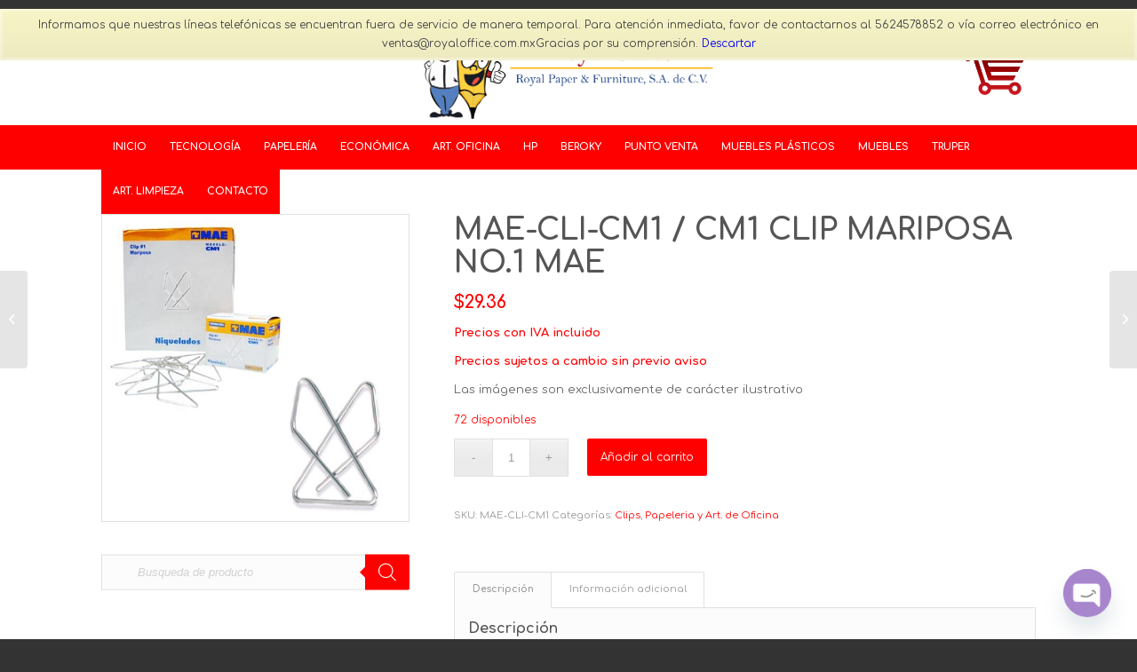

--- FILE ---
content_type: text/html; charset=UTF-8
request_url: https://royaloffice.com.mx/producto/clip-mariposa-numero-1-mae-caja-con-12-clips/
body_size: 29662
content:
<!DOCTYPE html><html
lang=es class="html_stretched responsive av-preloader-disabled av-default-lightbox  html_header_top html_logo_center html_bottom_nav_header html_menu_right html_custom html_header_sticky html_header_shrinking html_mobile_menu_tablet html_header_searchicon_disabled html_content_align_center html_header_unstick_top_disabled html_header_stretch_disabled html_minimal_header html_av-submenu-hidden html_av-submenu-display-click html_av-overlay-side html_av-overlay-side-classic html_av-submenu-clone html_entry_id_14812 html_cart_at_menu av-cookies-no-cookie-consent av-no-preview html_text_menu_active "><head><meta
name="google-site-verification" content="P4v1GUj4NCsRqBXfYMsccgl4CPMCqtY-2n0f8mEBEBY"><meta
charset="UTF-8"><meta
name="robots" content="index, follow"><meta
name="viewport" content="width=device-width, initial-scale=1"><title>MAE-CLI-CM1 / CM1 CLIP MARIPOSA NO.1 MAE &#8211; Royal Office</title><meta
name='robots' content='max-image-preview:large'><style>img:is([sizes="auto" i], [sizes^="auto," i]){contain-intrinsic-size:3000px 1500px}</style><link
rel=dns-prefetch href=//www.googletagmanager.com><link
rel=alternate type=application/rss+xml title="Royal Office &raquo; Feed" href=https://royaloffice.com.mx/feed/ ><link
rel=alternate type=application/rss+xml title="Royal Office &raquo; Feed de los comentarios" href=https://royaloffice.com.mx/comments/feed/ > <script>(function(){var html=document.getElementsByTagName('html')[0];var cookie_check=html.className.indexOf('av-cookies-needs-opt-in')>=0||html.className.indexOf('av-cookies-can-opt-out')>=0;var allow_continue=true;var silent_accept_cookie=html.className.indexOf('av-cookies-user-silent-accept')>=0;if(cookie_check&&!silent_accept_cookie)
{if(!document.cookie.match(/aviaCookieConsent/)||html.className.indexOf('av-cookies-session-refused')>=0)
{allow_continue=false;}
else
{if(!document.cookie.match(/aviaPrivacyRefuseCookiesHideBar/))
{allow_continue=false;}
else if(!document.cookie.match(/aviaPrivacyEssentialCookiesEnabled/))
{allow_continue=false;}
else if(document.cookie.match(/aviaPrivacyGoogleWebfontsDisabled/))
{allow_continue=false;}}}
if(allow_continue)
{var f=document.createElement('link');f.type='text/css';f.rel='stylesheet';f.href='//fonts.googleapis.com/css?family=Comfortaa:300,400,700';f.id='avia-google-webfont';document.getElementsByTagName('head')[0].appendChild(f);}})();</script> <link
rel=stylesheet href=https://royaloffice.com.mx/wp-content/cache/minify/f8048.css media=all><style id=classic-theme-styles-inline-css>/*! This file is auto-generated */
.wp-block-button__link{color:#fff;background-color:#32373c;border-radius:9999px;box-shadow:none;text-decoration:none;padding:calc(.667em + 2px) calc(1.333em + 2px);font-size:1.125em}.wp-block-file__button{background:#32373c;color:#fff;text-decoration:none}</style><style id=global-styles-inline-css>/*<![CDATA[*/:root{--wp--preset--aspect-ratio--square:1;--wp--preset--aspect-ratio--4-3:4/3;--wp--preset--aspect-ratio--3-4:3/4;--wp--preset--aspect-ratio--3-2:3/2;--wp--preset--aspect-ratio--2-3:2/3;--wp--preset--aspect-ratio--16-9:16/9;--wp--preset--aspect-ratio--9-16:9/16;--wp--preset--color--black:#000;--wp--preset--color--cyan-bluish-gray:#abb8c3;--wp--preset--color--white:#fff;--wp--preset--color--pale-pink:#f78da7;--wp--preset--color--vivid-red:#cf2e2e;--wp--preset--color--luminous-vivid-orange:#ff6900;--wp--preset--color--luminous-vivid-amber:#fcb900;--wp--preset--color--light-green-cyan:#7bdcb5;--wp--preset--color--vivid-green-cyan:#00d084;--wp--preset--color--pale-cyan-blue:#8ed1fc;--wp--preset--color--vivid-cyan-blue:#0693e3;--wp--preset--color--vivid-purple:#9b51e0;--wp--preset--gradient--vivid-cyan-blue-to-vivid-purple:linear-gradient(135deg,rgba(6,147,227,1) 0%,rgb(155,81,224) 100%);--wp--preset--gradient--light-green-cyan-to-vivid-green-cyan:linear-gradient(135deg,rgb(122,220,180) 0%,rgb(0,208,130) 100%);--wp--preset--gradient--luminous-vivid-amber-to-luminous-vivid-orange:linear-gradient(135deg,rgba(252,185,0,1) 0%,rgba(255,105,0,1) 100%);--wp--preset--gradient--luminous-vivid-orange-to-vivid-red:linear-gradient(135deg,rgba(255,105,0,1) 0%,rgb(207,46,46) 100%);--wp--preset--gradient--very-light-gray-to-cyan-bluish-gray:linear-gradient(135deg,rgb(238,238,238) 0%,rgb(169,184,195) 100%);--wp--preset--gradient--cool-to-warm-spectrum:linear-gradient(135deg,rgb(74,234,220) 0%,rgb(151,120,209) 20%,rgb(207,42,186) 40%,rgb(238,44,130) 60%,rgb(251,105,98) 80%,rgb(254,248,76) 100%);--wp--preset--gradient--blush-light-purple:linear-gradient(135deg,rgb(255,206,236) 0%,rgb(152,150,240) 100%);--wp--preset--gradient--blush-bordeaux:linear-gradient(135deg,rgb(254,205,165) 0%,rgb(254,45,45) 50%,rgb(107,0,62) 100%);--wp--preset--gradient--luminous-dusk:linear-gradient(135deg,rgb(255,203,112) 0%,rgb(199,81,192) 50%,rgb(65,88,208) 100%);--wp--preset--gradient--pale-ocean:linear-gradient(135deg,rgb(255,245,203) 0%,rgb(182,227,212) 50%,rgb(51,167,181) 100%);--wp--preset--gradient--electric-grass:linear-gradient(135deg,rgb(202,248,128) 0%,rgb(113,206,126) 100%);--wp--preset--gradient--midnight:linear-gradient(135deg,rgb(2,3,129) 0%,rgb(40,116,252) 100%);--wp--preset--font-size--small:13px;--wp--preset--font-size--medium:20px;--wp--preset--font-size--large:36px;--wp--preset--font-size--x-large:42px;--wp--preset--spacing--20:0.44rem;--wp--preset--spacing--30:0.67rem;--wp--preset--spacing--40:1rem;--wp--preset--spacing--50:1.5rem;--wp--preset--spacing--60:2.25rem;--wp--preset--spacing--70:3.38rem;--wp--preset--spacing--80:5.06rem;--wp--preset--shadow--natural:6px 6px 9px rgba(0, 0, 0, 0.2);--wp--preset--shadow--deep:12px 12px 50px rgba(0, 0, 0, 0.4);--wp--preset--shadow--sharp:6px 6px 0px rgba(0, 0, 0, 0.2);--wp--preset--shadow--outlined:6px 6px 0px -3px rgba(255, 255, 255, 1), 6px 6px rgba(0, 0, 0, 1);--wp--preset--shadow--crisp:6px 6px 0px rgba(0, 0, 0, 1)}:where(.is-layout-flex){gap:0.5em}:where(.is-layout-grid){gap:0.5em}body .is-layout-flex{display:flex}.is-layout-flex{flex-wrap:wrap;align-items:center}.is-layout-flex>:is(*,div){margin:0}body .is-layout-grid{display:grid}.is-layout-grid>:is(*,div){margin:0}:where(.wp-block-columns.is-layout-flex){gap:2em}:where(.wp-block-columns.is-layout-grid){gap:2em}:where(.wp-block-post-template.is-layout-flex){gap:1.25em}:where(.wp-block-post-template.is-layout-grid){gap:1.25em}.has-black-color{color:var(--wp--preset--color--black) !important}.has-cyan-bluish-gray-color{color:var(--wp--preset--color--cyan-bluish-gray) !important}.has-white-color{color:var(--wp--preset--color--white) !important}.has-pale-pink-color{color:var(--wp--preset--color--pale-pink) !important}.has-vivid-red-color{color:var(--wp--preset--color--vivid-red) !important}.has-luminous-vivid-orange-color{color:var(--wp--preset--color--luminous-vivid-orange) !important}.has-luminous-vivid-amber-color{color:var(--wp--preset--color--luminous-vivid-amber) !important}.has-light-green-cyan-color{color:var(--wp--preset--color--light-green-cyan) !important}.has-vivid-green-cyan-color{color:var(--wp--preset--color--vivid-green-cyan) !important}.has-pale-cyan-blue-color{color:var(--wp--preset--color--pale-cyan-blue) !important}.has-vivid-cyan-blue-color{color:var(--wp--preset--color--vivid-cyan-blue) !important}.has-vivid-purple-color{color:var(--wp--preset--color--vivid-purple) !important}.has-black-background-color{background-color:var(--wp--preset--color--black) !important}.has-cyan-bluish-gray-background-color{background-color:var(--wp--preset--color--cyan-bluish-gray) !important}.has-white-background-color{background-color:var(--wp--preset--color--white) !important}.has-pale-pink-background-color{background-color:var(--wp--preset--color--pale-pink) !important}.has-vivid-red-background-color{background-color:var(--wp--preset--color--vivid-red) !important}.has-luminous-vivid-orange-background-color{background-color:var(--wp--preset--color--luminous-vivid-orange) !important}.has-luminous-vivid-amber-background-color{background-color:var(--wp--preset--color--luminous-vivid-amber) !important}.has-light-green-cyan-background-color{background-color:var(--wp--preset--color--light-green-cyan) !important}.has-vivid-green-cyan-background-color{background-color:var(--wp--preset--color--vivid-green-cyan) !important}.has-pale-cyan-blue-background-color{background-color:var(--wp--preset--color--pale-cyan-blue) !important}.has-vivid-cyan-blue-background-color{background-color:var(--wp--preset--color--vivid-cyan-blue) !important}.has-vivid-purple-background-color{background-color:var(--wp--preset--color--vivid-purple) !important}.has-black-border-color{border-color:var(--wp--preset--color--black) !important}.has-cyan-bluish-gray-border-color{border-color:var(--wp--preset--color--cyan-bluish-gray) !important}.has-white-border-color{border-color:var(--wp--preset--color--white) !important}.has-pale-pink-border-color{border-color:var(--wp--preset--color--pale-pink) !important}.has-vivid-red-border-color{border-color:var(--wp--preset--color--vivid-red) !important}.has-luminous-vivid-orange-border-color{border-color:var(--wp--preset--color--luminous-vivid-orange) !important}.has-luminous-vivid-amber-border-color{border-color:var(--wp--preset--color--luminous-vivid-amber) !important}.has-light-green-cyan-border-color{border-color:var(--wp--preset--color--light-green-cyan) !important}.has-vivid-green-cyan-border-color{border-color:var(--wp--preset--color--vivid-green-cyan) !important}.has-pale-cyan-blue-border-color{border-color:var(--wp--preset--color--pale-cyan-blue) !important}.has-vivid-cyan-blue-border-color{border-color:var(--wp--preset--color--vivid-cyan-blue) !important}.has-vivid-purple-border-color{border-color:var(--wp--preset--color--vivid-purple) !important}.has-vivid-cyan-blue-to-vivid-purple-gradient-background{background:var(--wp--preset--gradient--vivid-cyan-blue-to-vivid-purple) !important}.has-light-green-cyan-to-vivid-green-cyan-gradient-background{background:var(--wp--preset--gradient--light-green-cyan-to-vivid-green-cyan) !important}.has-luminous-vivid-amber-to-luminous-vivid-orange-gradient-background{background:var(--wp--preset--gradient--luminous-vivid-amber-to-luminous-vivid-orange) !important}.has-luminous-vivid-orange-to-vivid-red-gradient-background{background:var(--wp--preset--gradient--luminous-vivid-orange-to-vivid-red) !important}.has-very-light-gray-to-cyan-bluish-gray-gradient-background{background:var(--wp--preset--gradient--very-light-gray-to-cyan-bluish-gray) !important}.has-cool-to-warm-spectrum-gradient-background{background:var(--wp--preset--gradient--cool-to-warm-spectrum) !important}.has-blush-light-purple-gradient-background{background:var(--wp--preset--gradient--blush-light-purple) !important}.has-blush-bordeaux-gradient-background{background:var(--wp--preset--gradient--blush-bordeaux) !important}.has-luminous-dusk-gradient-background{background:var(--wp--preset--gradient--luminous-dusk) !important}.has-pale-ocean-gradient-background{background:var(--wp--preset--gradient--pale-ocean) !important}.has-electric-grass-gradient-background{background:var(--wp--preset--gradient--electric-grass) !important}.has-midnight-gradient-background{background:var(--wp--preset--gradient--midnight) !important}.has-small-font-size{font-size:var(--wp--preset--font-size--small) !important}.has-medium-font-size{font-size:var(--wp--preset--font-size--medium) !important}.has-large-font-size{font-size:var(--wp--preset--font-size--large) !important}.has-x-large-font-size{font-size:var(--wp--preset--font-size--x-large) !important}:where(.wp-block-post-template.is-layout-flex){gap:1.25em}:where(.wp-block-post-template.is-layout-grid){gap:1.25em}:where(.wp-block-columns.is-layout-flex){gap:2em}:where(.wp-block-columns.is-layout-grid){gap:2em}:root :where(.wp-block-pullquote){font-size:1.5em;line-height:1.6}/*]]>*/</style><link
rel=stylesheet href=https://royaloffice.com.mx/wp-content/cache/minify/4c431.css media=all><style id=woocommerce-inline-inline-css>.woocommerce form .form-row
.required{visibility:visible}</style><link
rel=stylesheet href=https://royaloffice.com.mx/wp-content/cache/minify/b1ab8.css media=all> <script id=woocommerce-google-analytics-integration-gtag-js-after>window.dataLayer=window.dataLayer||[];function gtag(){dataLayer.push(arguments);}
for(const mode of[{"analytics_storage":"denied","ad_storage":"denied","ad_user_data":"denied","ad_personalization":"denied","region":["AT","BE","BG","HR","CY","CZ","DK","EE","FI","FR","DE","GR","HU","IS","IE","IT","LV","LI","LT","LU","MT","NL","NO","PL","PT","RO","SK","SI","ES","SE","GB","CH"]}]||[]){gtag("consent","default",{"wait_for_update":500,...mode});}
gtag("js",new Date());gtag("set","developer_id.dOGY3NW",true);gtag("config","G-Q68YVXY63J",{"track_404":true,"allow_google_signals":true,"logged_in":false,"linker":{"domains":[],"allow_incoming":false},"custom_map":{"dimension1":"logged_in"}});</script> <script src=https://royaloffice.com.mx/wp-content/cache/minify/a09a1.js></script> <script id=wc-add-to-cart-js-extra>var wc_add_to_cart_params={"ajax_url":"\/wp-admin\/admin-ajax.php","wc_ajax_url":"\/?wc-ajax=%%endpoint%%","i18n_view_cart":"Ver carrito","cart_url":"https:\/\/royaloffice.com.mx\/carrito\/","is_cart":"","cart_redirect_after_add":"no"};</script> <script src=https://royaloffice.com.mx/wp-content/cache/minify/fc9b6.js></script> <script id=wc-single-product-js-extra>var wc_single_product_params={"i18n_required_rating_text":"Por favor elige una puntuaci\u00f3n","i18n_rating_options":["1 de 5 estrellas","2 de 5 estrellas","3 de 5 estrellas","4 de 5 estrellas","5 de 5 estrellas"],"i18n_product_gallery_trigger_text":"Ver galer\u00eda de im\u00e1genes a pantalla completa","review_rating_required":"yes","flexslider":{"rtl":false,"animation":"slide","smoothHeight":true,"directionNav":false,"controlNav":"thumbnails","slideshow":false,"animationSpeed":500,"animationLoop":false,"allowOneSlide":false},"zoom_enabled":"","zoom_options":[],"photoswipe_enabled":"","photoswipe_options":{"shareEl":false,"closeOnScroll":false,"history":false,"hideAnimationDuration":0,"showAnimationDuration":0},"flexslider_enabled":""};</script> <script src=https://royaloffice.com.mx/wp-content/cache/minify/1d4f5.js></script> <script id=woocommerce-js-extra>var woocommerce_params={"ajax_url":"\/wp-admin\/admin-ajax.php","wc_ajax_url":"\/?wc-ajax=%%endpoint%%","i18n_password_show":"Mostrar contrase\u00f1a","i18n_password_hide":"Ocultar contrase\u00f1a"};</script> <script src=https://royaloffice.com.mx/wp-content/cache/minify/63a69.js></script> <link
rel=https://api.w.org/ href=https://royaloffice.com.mx/wp-json/ ><link
rel=alternate title=JSON type=application/json href=https://royaloffice.com.mx/wp-json/wp/v2/product/14812><link
rel=EditURI type=application/rsd+xml title=RSD href=https://royaloffice.com.mx/xmlrpc.php?rsd><meta
name="generator" content="WordPress 6.8.3"><meta
name="generator" content="WooCommerce 10.3.7"><link
rel=canonical href=https://royaloffice.com.mx/producto/clip-mariposa-numero-1-mae-caja-con-12-clips/ ><link
rel=shortlink href='https://royaloffice.com.mx/?p=14812'><link
rel=alternate title="oEmbed (JSON)" type=application/json+oembed href="https://royaloffice.com.mx/wp-json/oembed/1.0/embed?url=https%3A%2F%2Froyaloffice.com.mx%2Fproducto%2Fclip-mariposa-numero-1-mae-caja-con-12-clips%2F"><link
rel=alternate title="oEmbed (XML)" type=text/xml+oembed href="https://royaloffice.com.mx/wp-json/oembed/1.0/embed?url=https%3A%2F%2Froyaloffice.com.mx%2Fproducto%2Fclip-mariposa-numero-1-mae-caja-con-12-clips%2F&#038;format=xml"> <script>(function(url){if(/(?:Chrome\/26\.0\.1410\.63 Safari\/537\.31|WordfenceTestMonBot)/.test(navigator.userAgent)){return;}
var addEvent=function(evt,handler){if(window.addEventListener){document.addEventListener(evt,handler,false);}else if(window.attachEvent){document.attachEvent('on'+evt,handler);}};var removeEvent=function(evt,handler){if(window.removeEventListener){document.removeEventListener(evt,handler,false);}else if(window.detachEvent){document.detachEvent('on'+evt,handler);}};var evts='contextmenu dblclick drag dragend dragenter dragleave dragover dragstart drop keydown keypress keyup mousedown mousemove mouseout mouseover mouseup mousewheel scroll'.split(' ');var logHuman=function(){if(window.wfLogHumanRan){return;}
window.wfLogHumanRan=true;var wfscr=document.createElement('script');wfscr.type='text/javascript';wfscr.async=true;wfscr.src=url+'&r='+Math.random();(document.getElementsByTagName('head')[0]||document.getElementsByTagName('body')[0]).appendChild(wfscr);for(var i=0;i<evts.length;i++){removeEvent(evts[i],logHuman);}};for(var i=0;i<evts.length;i++){addEvent(evts[i],logHuman);}})('//royaloffice.com.mx/?wordfence_lh=1&hid=4CCA989D9EC071FF7C56DC944C16B884');</script> <style>.dgwt-wcas-ico-magnifier,.dgwt-wcas-ico-magnifier-handler{max-width:20px}.dgwt-wcas-search-wrapp{max-width:600px}.dgwt-wcas-search-wrapp .dgwt-wcas-sf-wrapp input[type=search].dgwt-wcas-search-input,.dgwt-wcas-search-wrapp .dgwt-wcas-sf-wrapp input[type=search].dgwt-wcas-search-input:hover,.dgwt-wcas-search-wrapp .dgwt-wcas-sf-wrapp input[type=search].dgwt-wcas-search-input:focus{background-color:#fff;color:#6d6d6d}.dgwt-wcas-sf-wrapp input[type=search].dgwt-wcas-search-input::placeholder{color:#6d6d6d;opacity:.3}.dgwt-wcas-sf-wrapp input[type=search].dgwt-wcas-search-input::-webkit-input-placeholder{color:#6d6d6d;opacity:.3}.dgwt-wcas-sf-wrapp input[type=search].dgwt-wcas-search-input:-moz-placeholder{color:#6d6d6d;opacity:.3}.dgwt-wcas-sf-wrapp input[type=search].dgwt-wcas-search-input::-moz-placeholder{color:#6d6d6d;opacity:.3}.dgwt-wcas-sf-wrapp input[type=search].dgwt-wcas-search-input:-ms-input-placeholder{color:#6d6d6d}.dgwt-wcas-no-submit.dgwt-wcas-search-wrapp .dgwt-wcas-ico-magnifier path,.dgwt-wcas-search-wrapp .dgwt-wcas-close
path{fill:#6d6d6d}.dgwt-wcas-loader-circular-path{stroke:#6d6d6d}.dgwt-wcas-preloader{opacity:.6}.dgwt-wcas-search-wrapp .dgwt-wcas-sf-wrapp .dgwt-wcas-search-submit::before{border-color:transparent #f00}.dgwt-wcas-search-wrapp .dgwt-wcas-sf-wrapp .dgwt-wcas-search-submit:hover::before,.dgwt-wcas-search-wrapp .dgwt-wcas-sf-wrapp .dgwt-wcas-search-submit:focus::before{border-right-color:#f00}.dgwt-wcas-search-wrapp .dgwt-wcas-sf-wrapp .dgwt-wcas-search-submit,.dgwt-wcas-om-bar .dgwt-wcas-om-return{background-color:#f00;color:#fff}.dgwt-wcas-search-wrapp .dgwt-wcas-ico-magnifier,.dgwt-wcas-search-wrapp .dgwt-wcas-sf-wrapp .dgwt-wcas-search-submit svg path,.dgwt-wcas-om-bar .dgwt-wcas-om-return svg
path{fill:#fff}.dgwt-wcas-suggestions-wrapp,.dgwt-wcas-details-wrapp{background-color:#f4f4f4}.dgwt-wcas-search-icon{color:#003595}.dgwt-wcas-search-icon
path{fill:#003595}</style><style>#top .dgwt-wcas-no-submit .dgwt-wcas-sf-wrapp input[type="search"].dgwt-wcas-search-input{padding:10px
15px 10px 40px;margin:0}#top.rtl .dgwt-wcas-no-submit .dgwt-wcas-sf-wrapp input[type="search"].dgwt-wcas-search-input{padding:10px
40px 10px 15px}#top .av-main-nav .dgwt-wcas-no-submit .dgwt-wcas-sf-wrapp input[type="search"].dgwt-wcas-search-input{padding:10px
15px 10px 15px;margin:0}#top.rtl .av-main-nav .dgwt-wcas-no-submit .dgwt-wcas-sf-wrapp input[type="search"].dgwt-wcas-search-input{padding:10px
15px 10px 15px}.dgwt-wcas-search-enfold-wrapper{cursor:default}.dgwt-wcas-search-wrapp{margin:0;position:absolute;top:48%;-ms-transform:translateY(-48%);transform:translateY(-48%)}.dgwt-wcas-overlay-mobile .dgwt-wcas-search-wrapp{position:relative;top:0;-ms-transform:none;transform:none}.dgwt-wcas-ico-magnifier-handler{max-width:14px}.dgwt-wcas-layout-icon-open .dgwt-wcas-search-icon-arrow{top:calc(100% + 5px)}html:not(.dgwt-wcas-overlay-mobile-on) .dgwt-wcas-search-wrapp.dgwt-wcas-layout-icon .dgwt-wcas-search-form{top:calc(100% + 11px)}#top .dgwt-wcas-search-wrapp .dgwt-wcas-search-form .dgwt-wcas-sf-wrapp input[type="search"].dgwt-wcas-search-input{padding-left:40px}.dgwt-wcas-style-pirx .dgwt-wcas-search-form .dgwt-wcas-sf-wrapp button.dgwt-wcas-search-submit{top:11px;left:16px}.dgwt-wcas-style-pirx.dgwt-wcas-style-pirx-compact .dgwt-wcas-sf-wrapp button.dgwt-wcas-search-submit{top:5px;left:13px}.dgwt-wcas-style-solaris .dgwt-wcas-sf-wrapp button.dgwt-wcas-search-submit{min-height:auto}.dgwt-wcas-preloader.dgwt-wcas-close,.dgwt-wcas-voice-search{height:calc(100% - 20px)}@media (max-width: 767px){.menu-item-search-dropdown{z-index:100;padding-right:25px}.dgwt-wcas-ico-magnifier-handler{max-width:20px}}</style><meta
name="google-site-verification" content="P4v1GUj4NCsRqBXfYMsccgl4CPMCqtY-2n0f8mEBEBY"><link
rel=profile href=http://gmpg.org/xfn/11><link
rel=alternate type=application/rss+xml title="Royal Office RSS2 Feed" href=https://royaloffice.com.mx/feed/ ><link
rel=pingback href=https://royaloffice.com.mx/xmlrpc.php><style media=screen>#top #header_main > .container, #top #header_main > .container .main_menu  .av-main-nav > li > a, #top #header_main #menu-item-shop
.cart_dropdown_link{height:120px;line-height:120px}.html_top_nav_header .av-logo-container{height:120px}.html_header_top.html_header_sticky #top #wrap_all
#main{padding-top:170px}</style><!--[if lt IE 9]><script src=https://royaloffice.com.mx/wp-content/themes/enfold/js/html5shiv.js></script><![endif]--><link
rel=icon href=https://royaloffice.com.mx/wp-content/uploads/2021/08/Logo-Favlcon-01-253x300.png type=image/png>
<noscript><style>.woocommerce-product-gallery{opacity:1 !important}</style></noscript>
 <script>'use strict';var avia_is_mobile=!1;if(/Android|webOS|iPhone|iPad|iPod|BlackBerry|IEMobile|Opera Mini/i.test(navigator.userAgent)&&'ontouchstart'in document.documentElement){avia_is_mobile=!0;document.documentElement.className+=' avia_mobile '}
else{document.documentElement.className+=' avia_desktop '};document.documentElement.className+=' js_active ';(function(){var e=['-webkit-','-moz-','-ms-',''],n='';for(var t in e){if(e[t]+'transform'in document.documentElement.style){document.documentElement.className+=' avia_transform ';n=e[t]+'transform'};if(e[t]+'perspective'in document.documentElement.style)document.documentElement.className+=' avia_transform3d '};if(typeof document.getElementsByClassName=='function'&&typeof document.documentElement.getBoundingClientRect=='function'&&avia_is_mobile==!1){if(n&&window.innerHeight>0){setTimeout(function(){var e=0,o={},a=0,t=document.getElementsByClassName('av-parallax'),i=window.pageYOffset||document.documentElement.scrollTop;for(e=0;e<t.length;e++){t[e].style.top='0px';o=t[e].getBoundingClientRect();a=Math.ceil((window.innerHeight+i-o.top)*0.3);t[e].style[n]='translate(0px, '+a+'px)';t[e].style.top='auto';t[e].className+=' enabled-parallax '}},50)}}})();</script><link
rel=icon href=https://royaloffice.com.mx/wp-content/uploads/2023/04/cropped-Icono-pag-web-32x32.png sizes=32x32><link
rel=icon href=https://royaloffice.com.mx/wp-content/uploads/2023/04/cropped-Icono-pag-web-192x192.png sizes=192x192><link
rel=apple-touch-icon href=https://royaloffice.com.mx/wp-content/uploads/2023/04/cropped-Icono-pag-web-180x180.png><meta
name="msapplication-TileImage" content="https://royaloffice.com.mx/wp-content/uploads/2023/04/cropped-Icono-pag-web-270x270.png"><style>@font-face{font-family:'entypo-fontello';font-weight:normal;font-style:normal;font-display:auto;src:url('https://royaloffice.com.mx/wp-content/themes/enfold/config-templatebuilder/avia-template-builder/assets/fonts/entypo-fontello.woff2') format('woff2'),
url('https://royaloffice.com.mx/wp-content/themes/enfold/config-templatebuilder/avia-template-builder/assets/fonts/entypo-fontello.woff') format('woff'),
url('https://royaloffice.com.mx/wp-content/themes/enfold/config-templatebuilder/avia-template-builder/assets/fonts/entypo-fontello.ttf') format('truetype'),
url('https://royaloffice.com.mx/wp-content/themes/enfold/config-templatebuilder/avia-template-builder/assets/fonts/entypo-fontello.svg#entypo-fontello') format('svg'),
url('https://royaloffice.com.mx/wp-content/themes/enfold/config-templatebuilder/avia-template-builder/assets/fonts/entypo-fontello.eot'),
url('https://royaloffice.com.mx/wp-content/themes/enfold/config-templatebuilder/avia-template-builder/assets/fonts/entypo-fontello.eot?#iefix') format('embedded-opentype')}#top .avia-font-entypo-fontello, body .avia-font-entypo-fontello, html body [data-av_iconfont='entypo-fontello']:before{font-family:'entypo-fontello'}@font-face{font-family:'medical';font-weight:normal;font-style:normal;font-display:auto;src:url('https://royaloffice.com.mx/wp-content/uploads/avia_fonts/medical/medical.woff2') format('woff2'),
url('https://royaloffice.com.mx/wp-content/uploads/avia_fonts/medical/medical.woff') format('woff'),
url('https://royaloffice.com.mx/wp-content/uploads/avia_fonts/medical/medical.ttf') format('truetype'),
url('https://royaloffice.com.mx/wp-content/uploads/avia_fonts/medical/medical.svg#medical') format('svg'),
url('https://royaloffice.com.mx/wp-content/uploads/avia_fonts/medical/medical.eot'),
url('https://royaloffice.com.mx/wp-content/uploads/avia_fonts/medical/medical.eot?#iefix') format('embedded-opentype')}#top .avia-font-medical, body .avia-font-medical, html body [data-av_iconfont='medical']:before{font-family:'medical'}</style></head><body
id=top class="wp-singular product-template-default single single-product postid-14812 wp-theme-enfold  rtl_columns stretched comfortaa no_sidebar_border theme-enfold woocommerce woocommerce-page woocommerce-demo-store woocommerce-no-js avia-woocommerce-30" itemscope=itemscope itemtype=https://schema.org/WebPage >...<style>._popup{width:100%;height:100vh;position:fixed;background:rgba(0,0,0,.75);z-index:100000;display:flex;align-items:center;justify-content:center;text-align:center;padding:20px;top:0px;left:0px}._popup_in
h2{color:#f00;margin-bottom:20px;font-size:30px !important}._popup_in{width:80%;height:200px;background:#fff;max-width:900px;display:flex;align-items:center;justify-content:center;position:relative}._popup_in
p{font-size:18px;font-weight:normal}._popup_in
._popup_close{position:absolute;top:0px;right:0px;font-size:30px;font-weight:bold;cursor:pointer;background:rgb(201, 54, 54);color:#fff;border:0px;padding:4px
10px}._popup_in
span{display:none}@media( max-width: 782px ){._popup_in
span{display:table}._popup_in{width:95%}._popup_in
h2{font-size:25px !important}._popup_in
p{font-size:16px !important}}</style> <script src=https://code.jquery.com/jquery-3.6.0.min.js></script> <script></script> <p
role=complementary aria-label="Aviso en la tienda" class="woocommerce-store-notice demo_store" data-notice-id=5b48b52bf0a1bf3370f53d1d4d7e50e8 style=display:none;>Informamos que nuestras líneas telefónicas se encuentran fuera de servicio de manera temporal.
Para atención inmediata, favor de contactarnos al 5624578852 o vía correo electrónico en ventas@royaloffice.com.mxGracias por su comprensión. <a
role=button href=# class=woocommerce-store-notice__dismiss-link>Descartar</a></p><div
id=wrap_all><header
id=header class='all_colors header_color light_bg_color  av_header_top av_logo_center av_bottom_nav_header av_menu_right av_custom av_header_sticky av_header_shrinking av_header_stretch_disabled av_mobile_menu_tablet av_header_searchicon_disabled av_header_unstick_top_disabled av_minimal_header av_header_border_disabled'  role=banner itemscope=itemscope itemtype=https://schema.org/WPHeader ><div
id=header_main class='container_wrap container_wrap_logo'><div
class='container av-logo-container'><div
class=inner-container><span
class=logo><a
href=https://royaloffice.com.mx/ ><img
height=100 width=300 src=https://royaloffice.com.mx/wp-content/uploads/2024/11/Logo-Royal-Office-2024-G-sf.png alt='Royal Office' title></a></span><ul
id=menu-item-shop class = 'menu-item cart_dropdown ' data-success='se ha añadido a la cesta'><li
class=cart_dropdown_first><a
class=cart_dropdown_link href=https://royaloffice.com.mx/carrito/ ><span
aria-hidden=true data-av_icon= data-av_iconfont=entypo-fontello></span><span
class='av-cart-counter '>0</span><span
class=avia_hidden_link_text>Carrito de Compra</span></a><div
class='dropdown_widget dropdown_widget_cart'><div
class=avia-arrow></div><div
class=widget_shopping_cart_content></div></div></li></ul></div></div><div
id=header_main_alternate class=container_wrap><div
class=container><nav
class=main_menu data-selectname='Selecciona una página'  role=navigation itemscope=itemscope itemtype=https://schema.org/SiteNavigationElement ><div
class="avia-menu av-main-nav-wrap"><ul
id=avia-menu class="menu av-main-nav"><li
id=menu-item-52887 class="menu-item menu-item-type-custom menu-item-object-custom menu-item-home menu-item-top-level menu-item-top-level-1"><a
href=https://royaloffice.com.mx/ itemprop=url><span
class=avia-bullet></span><span
class=avia-menu-text>Inicio</span><span
class=avia-menu-fx><span
class=avia-arrow-wrap><span
class=avia-arrow></span></span></span></a></li>
<li
id=menu-item-52890 class="menu-item menu-item-type-post_type menu-item-object-page menu-item-top-level menu-item-top-level-2"><a
href=https://royaloffice.com.mx/tecnologia/ itemprop=url><span
class=avia-bullet></span><span
class=avia-menu-text>TECNOLOGÍA</span><span
class=avia-menu-fx><span
class=avia-arrow-wrap><span
class=avia-arrow></span></span></span></a></li>
<li
id=menu-item-52891 class="menu-item menu-item-type-post_type menu-item-object-page menu-item-has-children menu-item-mega-parent  menu-item-top-level menu-item-top-level-3"><a
href=https://royaloffice.com.mx/papeleria/ itemprop=url><span
class=avia-bullet></span><span
class=avia-menu-text>PAPELERÍA</span><span
class=avia-menu-fx><span
class=avia-arrow-wrap><span
class=avia-arrow></span></span></span></a><div
class='avia_mega_div avia_mega6 twelve units'><ul
class=sub-menu>
<li
id=menu-item-52895 class="menu-item menu-item-type-post_type menu-item-object-page menu-item-has-children avia_mega_menu_columns_6 three units  avia_mega_menu_columns_first"><span
class='mega_menu_title heading-color av-special-font'><a
href=https://royaloffice.com.mx/contabilidad-y-administracion/ >Contabilidad y Administración</a></span><ul
class=sub-menu>
<li
id=menu-item-52896 class="menu-item menu-item-type-post_type menu-item-object-page"><a
href=https://royaloffice.com.mx/papeleria/calculadora/ itemprop=url><span
class=avia-bullet></span><span
class=avia-menu-text>Calculadora</span></a></li>
<li
id=menu-item-52897 class="menu-item menu-item-type-post_type menu-item-object-page"><a
href=https://royaloffice.com.mx/contabilidad-y-administracion/formas-recibos/ itemprop=url><span
class=avia-bullet></span><span
class=avia-menu-text>Formas, recibos</span></a></li>
<li
id=menu-item-52898 class="menu-item menu-item-type-post_type menu-item-object-page"><a
href=https://royaloffice.com.mx/contabilidad-y-administracion/libro-florete/ itemprop=url><span
class=avia-bullet></span><span
class=avia-menu-text>Libro florete</span></a></li>
<li
id=menu-item-52899 class="menu-item menu-item-type-post_type menu-item-object-page"><a
href=https://royaloffice.com.mx/contabilidad-y-administracion/tintas-y-cojines/ itemprop=url><span
class=avia-bullet></span><span
class=avia-menu-text>Tintas y cojines</span></a></li></ul>
</li>
<li
id=menu-item-52900 class="menu-item menu-item-type-post_type menu-item-object-page menu-item-has-children avia_mega_menu_columns_6 three units "><span
class='mega_menu_title heading-color av-special-font'><a
href=https://royaloffice.com.mx/dibujo/ >Dibujo</a></span><ul
class=sub-menu>
<li
id=menu-item-52901 class="menu-item menu-item-type-post_type menu-item-object-page"><a
href=https://royaloffice.com.mx/dibujo/lapices-y-lapiceros/ itemprop=url><span
class=avia-bullet></span><span
class=avia-menu-text>Lapices y Lapiceros</span></a></li>
<li
id=menu-item-52902 class="menu-item menu-item-type-post_type menu-item-object-page"><a
href=https://royaloffice.com.mx/dibujo/reglas/ itemprop=url><span
class=avia-bullet></span><span
class=avia-menu-text>Reglas</span></a></li></ul>
</li>
<li
id=menu-item-52903 class="menu-item menu-item-type-post_type menu-item-object-page menu-item-has-children avia_mega_menu_columns_6 three units "><span
class='mega_menu_title heading-color av-special-font'><a
href=https://royaloffice.com.mx/escritura/ >Escritura</a></span><ul
class=sub-menu>
<li
id=menu-item-52904 class="menu-item menu-item-type-post_type menu-item-object-page"><a
href=https://royaloffice.com.mx/escritura/boligrafos/ itemprop=url><span
class=avia-bullet></span><span
class=avia-menu-text>Bolígrafos</span></a></li>
<li
id=menu-item-52905 class="menu-item menu-item-type-post_type menu-item-object-page"><a
href=https://royaloffice.com.mx/escritura/corrector/ itemprop=url><span
class=avia-bullet></span><span
class=avia-menu-text>Corrector</span></a></li>
<li
id=menu-item-52906 class="menu-item menu-item-type-post_type menu-item-object-page"><a
href=https://royaloffice.com.mx/muebles-para-oficina/tlapaleria/dedal/ itemprop=url><span
class=avia-bullet></span><span
class=avia-menu-text>Dedal</span></a></li>
<li
id=menu-item-52907 class="menu-item menu-item-type-post_type menu-item-object-page"><a
href=https://royaloffice.com.mx/muebles-para-oficina/tlapaleria/ligas/ itemprop=url><span
class=avia-bullet></span><span
class=avia-menu-text>Ligas</span></a></li>
<li
id=menu-item-52908 class="menu-item menu-item-type-post_type menu-item-object-page"><a
href=https://royaloffice.com.mx/escritura/marcadores-y-resaltadores/ itemprop=url><span
class=avia-bullet></span><span
class=avia-menu-text>Marcadores y Resaltadores</span></a></li>
<li
id=menu-item-52909 class="menu-item menu-item-type-post_type menu-item-object-page"><a
href=https://royaloffice.com.mx/escritura/post-it/ itemprop=url><span
class=avia-bullet></span><span
class=avia-menu-text>Post-it</span></a></li>
<li
id=menu-item-52910 class="menu-item menu-item-type-post_type menu-item-object-page"><a
href=https://royaloffice.com.mx/escolar/sacapuntas/ itemprop=url><span
class=avia-bullet></span><span
class=avia-menu-text>Sacapuntas</span></a></li>
<li
id=menu-item-52911 class="menu-item menu-item-type-post_type menu-item-object-page"><a
href=https://royaloffice.com.mx/escolar/tarjetas-multiusos/ itemprop=url><span
class=avia-bullet></span><span
class=avia-menu-text>Tarjetas multiusos</span></a></li>
<li
id=menu-item-52912 class="menu-item menu-item-type-post_type menu-item-object-page"><a
href=https://royaloffice.com.mx/escritura/tijeras-y-cutter/ itemprop=url><span
class=avia-bullet></span><span
class=avia-menu-text>Tijeras y Cutter</span></a></li></ul>
</li>
<li
id=menu-item-52913 class="menu-item menu-item-type-post_type menu-item-object-page menu-item-has-children avia_mega_menu_columns_6 three units "><span
class='mega_menu_title heading-color av-special-font'><a
href=https://royaloffice.com.mx/escolar/ >Escolar</a></span><ul
class=sub-menu>
<li
id=menu-item-52914 class="menu-item menu-item-type-post_type menu-item-object-page"><a
href=https://royaloffice.com.mx/escolar/adhesivos/ itemprop=url><span
class=avia-bullet></span><span
class=avia-menu-text>Adhesivos</span></a></li>
<li
id=menu-item-52915 class="menu-item menu-item-type-post_type menu-item-object-page"><a
href=https://royaloffice.com.mx/escolar/adhesivos/cinta-adhesiva/ itemprop=url><span
class=avia-bullet></span><span
class=avia-menu-text>Cinta Adhesiva</span></a></li>
<li
id=menu-item-52916 class="menu-item menu-item-type-post_type menu-item-object-page"><a
href=https://royaloffice.com.mx/escolar/broches-baco/ itemprop=url><span
class=avia-bullet></span><span
class=avia-menu-text>Broches Baco</span></a></li>
<li
id=menu-item-52918 class="menu-item menu-item-type-post_type menu-item-object-page"><a
href=https://royaloffice.com.mx/escolar/clips/ itemprop=url><span
class=avia-bullet></span><span
class=avia-menu-text>Clips</span></a></li>
<li
id=menu-item-52919 class="menu-item menu-item-type-post_type menu-item-object-page"><a
href=https://royaloffice.com.mx/escolar/cuadernos-y-blocks/ itemprop=url><span
class=avia-bullet></span><span
class=avia-menu-text>Cuadernos y blocks</span></a></li>
<li
id=menu-item-52920 class="menu-item menu-item-type-post_type menu-item-object-page"><a
href=https://royaloffice.com.mx/escolar/grapas/ itemprop=url><span
class=avia-bullet></span><span
class=avia-menu-text>Grapas</span></a></li>
<li
id=menu-item-52921 class="menu-item menu-item-type-post_type menu-item-object-page"><a
href=https://royaloffice.com.mx/muebles-para-oficina/tlapaleria/micas/ itemprop=url><span
class=avia-bullet></span><span
class=avia-menu-text>Micas</span></a></li>
<li
id=menu-item-52922 class="menu-item menu-item-type-post_type menu-item-object-page"><a
href=https://royaloffice.com.mx/escolar/pin/ itemprop=url><span
class=avia-bullet></span><span
class=avia-menu-text>Pin</span></a></li>
<li
id=menu-item-52923 class="menu-item menu-item-type-post_type menu-item-object-page menu-item-has-children"><a
href=https://royaloffice.com.mx/papeleria/pintarrones-pizarrones/ itemprop=url><span
class=avia-bullet></span><span
class=avia-menu-text>Pintarrones/Pizarrones</span></a><ul
class=sub-menu>
<li
id=menu-item-52924 class="menu-item menu-item-type-post_type menu-item-object-page"><a
href=https://royaloffice.com.mx/papeleria/pintarrones-pizarrones/borradores-marcadores/ itemprop=url><span
class=avia-bullet></span><span
class=avia-menu-text>Borradores, marcadores</span></a></li></ul>
</li></ul>
</li>
<li
id=menu-item-52925 class="menu-item menu-item-type-post_type menu-item-object-page menu-item-has-children avia_mega_menu_columns_6 three units "><span
class='mega_menu_title heading-color av-special-font'><a
href=https://royaloffice.com.mx/papeleria/organizar/ >Organizar</a></span><ul
class=sub-menu>
<li
id=menu-item-55960 class="menu-item menu-item-type-custom menu-item-object-custom"><a
href=https://royaloffice.com.mx/papeleria/organizar/agendas/ itemprop=url><span
class=avia-bullet></span><span
class=avia-menu-text>Agendas</span></a></li>
<li
id=menu-item-52926 class="menu-item menu-item-type-post_type menu-item-object-page"><a
href=https://royaloffice.com.mx/papeleria/organizar/carpetas/ itemprop=url><span
class=avia-bullet></span><span
class=avia-menu-text>Carpetas</span></a></li>
<li
id=menu-item-61784 class="menu-item menu-item-type-post_type menu-item-object-page"><a
href=https://royaloffice.com.mx/papeleria/organizar/protectores/ itemprop=url><span
class=avia-bullet></span><span
class=avia-menu-text>Protectores y Separadores</span></a></li>
<li
id=menu-item-52927 class="menu-item menu-item-type-post_type menu-item-object-page"><a
href=https://royaloffice.com.mx/papeleria/organizar/caja-para-archivo/ itemprop=url><span
class=avia-bullet></span><span
class=avia-menu-text>Caja para archivo</span></a></li>
<li
id=menu-item-52928 class="menu-item menu-item-type-post_type menu-item-object-page"><a
href=https://royaloffice.com.mx/papeleria/charolas-y-portadocumentos/ itemprop=url><span
class=avia-bullet></span><span
class=avia-menu-text>Charolas y portadocumentos</span></a></li>
<li
id=menu-item-52929 class="menu-item menu-item-type-post_type menu-item-object-page"><a
href=https://royaloffice.com.mx/papeleria/organizar/despachador/ itemprop=url><span
class=avia-bullet></span><span
class=avia-menu-text>Despachador de cinta</span></a></li>
<li
id=menu-item-52930 class="menu-item menu-item-type-post_type menu-item-object-page"><a
href=https://royaloffice.com.mx/papeleria/etiqueta/ itemprop=url><span
class=avia-bullet></span><span
class=avia-menu-text>Etiqueta</span></a></li>
<li
id=menu-item-52931 class="menu-item menu-item-type-post_type menu-item-object-page"><a
href=https://royaloffice.com.mx/papeleria/encuadernado-y-engargolado/ itemprop=url><span
class=avia-bullet></span><span
class=avia-menu-text>Encuadernado y engargolado</span></a></li>
<li
id=menu-item-52932 class="menu-item menu-item-type-post_type menu-item-object-page"><a
href=https://royaloffice.com.mx/papeleria/organizar/folder/ itemprop=url><span
class=avia-bullet></span><span
class=avia-menu-text>Folder</span></a></li>
<li
id=menu-item-52933 class="menu-item menu-item-type-post_type menu-item-object-page"><a
href=https://royaloffice.com.mx/papeleria/organizar/gafetes/ itemprop=url><span
class=avia-bullet></span><span
class=avia-menu-text>Gafetes</span></a></li></ul>
</li>
<li
id=menu-item-52934 class="menu-item menu-item-type-post_type menu-item-object-page avia_mega_menu_columns_6 three units avia_mega_menu_columns_last"><span
class='mega_menu_title heading-color av-special-font'><a
href=https://royaloffice.com.mx/papeleria/papel/ >Papel</a></span></li></ul></div>
</li>
<li
id=menu-item-72666 class="menu-item menu-item-type-post_type menu-item-object-page menu-item-top-level menu-item-top-level-4"><a
href=https://royaloffice.com.mx/papeleria-linea-economica/ itemprop=url><span
class=avia-bullet></span><span
class=avia-menu-text>Económica</span><span
class=avia-menu-fx><span
class=avia-arrow-wrap><span
class=avia-arrow></span></span></span></a></li>
<li
id=menu-item-52935 class="menu-item menu-item-type-post_type menu-item-object-page menu-item-has-children menu-item-mega-parent  menu-item-top-level menu-item-top-level-5"><a
href=https://royaloffice.com.mx/articulos-oficina/ itemprop=url><span
class=avia-bullet></span><span
class=avia-menu-text>ART. OFICINA</span><span
class=avia-menu-fx><span
class=avia-arrow-wrap><span
class=avia-arrow></span></span></span></a><div
class='avia_mega_div avia_mega6 twelve units'><ul
class=sub-menu>
<li
id=menu-item-52936 class="menu-item menu-item-type-post_type menu-item-object-page menu-item-has-children avia_mega_menu_columns_6 three units  avia_mega_menu_columns_first"><span
class='mega_menu_title heading-color av-special-font'><a
href=https://royaloffice.com.mx/cartuchos-y-toner/ >Tintas y Tóner</a></span><ul
class=sub-menu>
<li
id=menu-item-52937 class="menu-item menu-item-type-post_type menu-item-object-page"><a
href=https://royaloffice.com.mx/cartuchos-y-toner/cartuchos/ itemprop=url><span
class=avia-bullet></span><span
class=avia-menu-text>Tintas</span></a></li>
<li
id=menu-item-52938 class="menu-item menu-item-type-post_type menu-item-object-page"><a
href=https://royaloffice.com.mx/cartuchos-y-toner/toner/ itemprop=url><span
class=avia-bullet></span><span
class=avia-menu-text>Tóner</span></a></li>
<li
id=menu-item-52939 class="menu-item menu-item-type-post_type menu-item-object-page"><a
href=https://royaloffice.com.mx/cartuchos-y-toner/botella-de-tinta/ itemprop=url><span
class=avia-bullet></span><span
class=avia-menu-text>Botella de tinta</span></a></li></ul>
</li>
<li
id=menu-item-52940 class="menu-item menu-item-type-post_type menu-item-object-page menu-item-has-children avia_mega_menu_columns_6 three units "><span
class='mega_menu_title heading-color av-special-font'><a
href=https://royaloffice.com.mx/entretenimiento/ >Entretenimiento</a></span><ul
class=sub-menu>
<li
id=menu-item-52941 class="menu-item menu-item-type-post_type menu-item-object-page"><a
href=https://royaloffice.com.mx/entretenimiento/audio/ itemprop=url><span
class=avia-bullet></span><span
class=avia-menu-text>Audio</span></a></li>
<li
id=menu-item-52942 class="menu-item menu-item-type-post_type menu-item-object-page"><a
href=https://royaloffice.com.mx/entretenimiento/bocinas/ itemprop=url><span
class=avia-bullet></span><span
class=avia-menu-text>Bocinas</span></a></li>
<li
id=menu-item-52943 class="menu-item menu-item-type-post_type menu-item-object-page"><a
href=https://royaloffice.com.mx/entretenimiento/controles/ itemprop=url><span
class=avia-bullet></span><span
class=avia-menu-text>Controles</span></a></li>
<li
id=menu-item-52944 class="menu-item menu-item-type-post_type menu-item-object-page"><a
href=https://royaloffice.com.mx/entretenimiento/convertidor/ itemprop=url><span
class=avia-bullet></span><span
class=avia-menu-text>Convertidor</span></a></li>
<li
id=menu-item-52945 class="menu-item menu-item-type-post_type menu-item-object-page"><a
href=https://royaloffice.com.mx/entretenimiento/energia/ itemprop=url><span
class=avia-bullet></span><span
class=avia-menu-text>Energía</span></a></li>
<li
id=menu-item-52946 class="menu-item menu-item-type-post_type menu-item-object-page"><a
href=https://royaloffice.com.mx/muebles-para-oficina/tlapaleria/soportes-para-pantallas-y-monitores/ itemprop=url><span
class=avia-bullet></span><span
class=avia-menu-text>Soportes para pantallas y monitores</span></a></li>
<li
id=menu-item-52947 class="menu-item menu-item-type-post_type menu-item-object-page"><a
href=https://royaloffice.com.mx/entretenimiento/pantallas/ itemprop=url><span
class=avia-bullet></span><span
class=avia-menu-text>Pantallas</span></a></li>
<li
id=menu-item-52948 class="menu-item menu-item-type-post_type menu-item-object-page"><a
href=https://royaloffice.com.mx/entretenimiento/televisiones/ itemprop=url><span
class=avia-bullet></span><span
class=avia-menu-text>Cables</span></a></li></ul>
</li>
<li
id=menu-item-52956 class="menu-item menu-item-type-post_type menu-item-object-page menu-item-has-children avia_mega_menu_columns_6 three units "><span
class='mega_menu_title heading-color av-special-font'><a
href=https://royaloffice.com.mx/equipos-de-computo/ >Equipos de cómputo</a></span><ul
class=sub-menu>
<li
id=menu-item-52957 class="menu-item menu-item-type-post_type menu-item-object-page"><a
href=https://royaloffice.com.mx/equipos-de-computo/almacenamiento/ itemprop=url><span
class=avia-bullet></span><span
class=avia-menu-text>Almacenamiento</span></a></li>
<li
id=menu-item-52958 class="menu-item menu-item-type-post_type menu-item-object-page"><a
href=https://royaloffice.com.mx/equipos-de-computo/gabinete/ itemprop=url><span
class=avia-bullet></span><span
class=avia-menu-text>Gabinete</span></a></li>
<li
id=menu-item-61951 class="menu-item menu-item-type-custom menu-item-object-custom"><a
href=https://royaloffice.com.mx/equipos-de-computo/desktop/ itemprop=url><span
class=avia-bullet></span><span
class=avia-menu-text>Desktop</span></a></li>
<li
id=menu-item-52960 class="menu-item menu-item-type-post_type menu-item-object-page"><a
href=https://royaloffice.com.mx/equipos-de-computo/laptop/ itemprop=url><span
class=avia-bullet></span><span
class=avia-menu-text>Laptop</span></a></li>
<li
id=menu-item-52961 class="menu-item menu-item-type-post_type menu-item-object-page"><a
href=https://royaloffice.com.mx/equipos-de-computo/notebook/ itemprop=url><span
class=avia-bullet></span><span
class=avia-menu-text>Notebook</span></a></li>
<li
id=menu-item-52962 class="menu-item menu-item-type-post_type menu-item-object-page"><a
href=https://royaloffice.com.mx/equipos-de-computo/teclado-y-mouse/ itemprop=url><span
class=avia-bullet></span><span
class=avia-menu-text>Teclado y Mouse</span></a></li>
<li
id=menu-item-52963 class="menu-item menu-item-type-post_type menu-item-object-page"><a
href=https://royaloffice.com.mx/equipos-de-computo/tabletas/ itemprop=url><span
class=avia-bullet></span><span
class=avia-menu-text>Tabletas</span></a></li>
<li
id=menu-item-52964 class="menu-item menu-item-type-post_type menu-item-object-page"><a
href=https://royaloffice.com.mx/equipos-de-computo/monitores/ itemprop=url><span
class=avia-bullet></span><span
class=avia-menu-text>Monitores</span></a></li>
<li
id=menu-item-52965 class="menu-item menu-item-type-post_type menu-item-object-page"><a
href=https://royaloffice.com.mx/equipos-de-computo/no-breaks-y-reguladores/ itemprop=url><span
class=avia-bullet></span><span
class=avia-menu-text>No Breaks y Reguladores</span></a></li>
<li
id=menu-item-52966 class="menu-item menu-item-type-post_type menu-item-object-page"><a
href=https://royaloffice.com.mx/equipos-de-computo/camaras/ itemprop=url><span
class=avia-bullet></span><span
class=avia-menu-text>Cámaras</span></a></li>
<li
id=menu-item-52967 class="menu-item menu-item-type-post_type menu-item-object-page"><a
href=https://royaloffice.com.mx/equipos-de-computo/cargador-portatil/ itemprop=url><span
class=avia-bullet></span><span
class=avia-menu-text>Cargador portátil</span></a></li></ul>
</li>
<li
id=menu-item-52968 class="menu-item menu-item-type-post_type menu-item-object-page menu-item-has-children avia_mega_menu_columns_6 three units "><span
class='mega_menu_title heading-color av-special-font'><a
href=https://royaloffice.com.mx/software/ >Software</a></span><ul
class=sub-menu>
<li
id=menu-item-52969 class="menu-item menu-item-type-post_type menu-item-object-page"><a
href=https://royaloffice.com.mx/software/programas/ itemprop=url><span
class=avia-bullet></span><span
class=avia-menu-text>Programas</span></a></li>
<li
id=menu-item-52970 class="menu-item menu-item-type-post_type menu-item-object-page"><a
href=https://royaloffice.com.mx/software/antivirus/ itemprop=url><span
class=avia-bullet></span><span
class=avia-menu-text>Antivirus</span></a></li></ul>
</li>
<li
id=menu-item-52950 class="menu-item menu-item-type-post_type menu-item-object-page menu-item-has-children avia_mega_menu_columns_6 three units "><span
class='mega_menu_title heading-color av-special-font'><a
href=https://royaloffice.com.mx/impresion/ >Impresión</a></span><ul
class=sub-menu>
<li
id=menu-item-52951 class="menu-item menu-item-type-post_type menu-item-object-page"><a
href=https://royaloffice.com.mx/muebles-para-oficina/tlapaleria/tanque-para-tinta/ itemprop=url><span
class=avia-bullet></span><span
class=avia-menu-text>Tanque para tinta</span></a></li>
<li
id=menu-item-61944 class="menu-item menu-item-type-post_type menu-item-object-page"><a
href=https://royaloffice.com.mx/impresion/cintas/ itemprop=url><span
class=avia-bullet></span><span
class=avia-menu-text>Cintas</span></a></li>
<li
id=menu-item-52952 class="menu-item menu-item-type-post_type menu-item-object-page"><a
href=https://royaloffice.com.mx/impresion/escaners/ itemprop=url><span
class=avia-bullet></span><span
class=avia-menu-text>Escáners</span></a></li>
<li
id=menu-item-52953 class="menu-item menu-item-type-post_type menu-item-object-page"><a
href=https://royaloffice.com.mx/impresion/impresoras/ itemprop=url><span
class=avia-bullet></span><span
class=avia-menu-text>Impresoras</span></a></li>
<li
id=menu-item-52954 class="menu-item menu-item-type-post_type menu-item-object-page"><a
href=https://royaloffice.com.mx/muebles-para-oficina/tlapaleria/tambor-para-impresora/ itemprop=url><span
class=avia-bullet></span><span
class=avia-menu-text>Tambor para impresora</span></a></li>
<li
id=menu-item-52955 class="menu-item menu-item-type-post_type menu-item-object-page"><a
href=https://royaloffice.com.mx/impresion/multifuncionales/ itemprop=url><span
class=avia-bullet></span><span
class=avia-menu-text>Multifuncionales</span></a></li></ul>
</li>
<li
id=menu-item-52949 class="menu-item menu-item-type-post_type menu-item-object-page avia_mega_menu_columns_6 three units avia_mega_menu_columns_last"><span
class='mega_menu_title heading-color av-special-font'><a
href=https://royaloffice.com.mx/gamer/ >Gamer</a></span></li></ul></div>
</li>
<li
id=menu-item-68651 class="menu-item menu-item-type-post_type menu-item-object-page menu-item-top-level menu-item-top-level-6"><a
href=https://royaloffice.com.mx/hp/ itemprop=url><span
class=avia-bullet></span><span
class=avia-menu-text>HP</span><span
class=avia-menu-fx><span
class=avia-arrow-wrap><span
class=avia-arrow></span></span></span></a></li>
<li
id=menu-item-52979 class="menu-item menu-item-type-post_type menu-item-object-page menu-item-has-children menu-item-mega-parent  menu-item-top-level menu-item-top-level-7"><a
href=https://royaloffice.com.mx/beroky/ itemprop=url><span
class=avia-bullet></span><span
class=avia-menu-text>BEROKY</span><span
class=avia-menu-fx><span
class=avia-arrow-wrap><span
class=avia-arrow></span></span></span></a><div
class='avia_mega_div avia_mega4 twelve units'><ul
class=sub-menu>
<li
id=menu-item-53291 class="menu-item menu-item-type-post_type menu-item-object-page menu-item-has-children avia_mega_menu_columns_4 three units  avia_mega_menu_columns_first"><span
class='mega_menu_title heading-color av-special-font'><a
href=https://royaloffice.com.mx/beroky/higienicos/ >Higiénicos</a></span><ul
class=sub-menu>
<li
id=menu-item-52973 class="menu-item menu-item-type-post_type menu-item-object-page"><a
href=https://royaloffice.com.mx/beroky/higienicos/papel-higienico/ itemprop=url><span
class=avia-bullet></span><span
class=avia-menu-text>Papel Higiénico</span></a></li>
<li
id=menu-item-52971 class="menu-item menu-item-type-post_type menu-item-object-page"><a
href=https://royaloffice.com.mx/beroky/higienicos/toalla-papel/ itemprop=url><span
class=avia-bullet></span><span
class=avia-menu-text>Toalla de papel</span></a></li>
<li
id=menu-item-52976 class="menu-item menu-item-type-post_type menu-item-object-page"><a
href=https://royaloffice.com.mx/beroky/higienicos/dispensadores/ itemprop=url><span
class=avia-bullet></span><span
class=avia-menu-text>Dispensadores</span></a></li></ul>
</li>
<li
id=menu-item-53290 class="menu-item menu-item-type-post_type menu-item-object-page menu-item-has-children avia_mega_menu_columns_4 three units "><span
class='mega_menu_title heading-color av-special-font'><a
href=https://royaloffice.com.mx/beroky/cajas/ >Cajas</a></span><ul
class=sub-menu>
<li
id=menu-item-52977 class="menu-item menu-item-type-post_type menu-item-object-page"><a
href=https://royaloffice.com.mx/beroky/cajas/caja-archivo/ itemprop=url><span
class=avia-bullet></span><span
class=avia-menu-text>Cajas para Archivo</span></a></li>
<li
id=menu-item-52978 class="menu-item menu-item-type-post_type menu-item-object-page"><a
href=https://royaloffice.com.mx/beroky/cajas/caja-pizzera/ itemprop=url><span
class=avia-bullet></span><span
class=avia-menu-text>Caja pizzera</span></a></li></ul>
</li>
<li
id=menu-item-53292 class="menu-item menu-item-type-post_type menu-item-object-page menu-item-has-children avia_mega_menu_columns_4 three units "><span
class='mega_menu_title heading-color av-special-font'><a
href=https://royaloffice.com.mx/beroky/papel/ >Papel</a></span><ul
class=sub-menu>
<li
id=menu-item-53289 class="menu-item menu-item-type-post_type menu-item-object-page"><a
href=https://royaloffice.com.mx/beroky/papel/papel-corrugado/ itemprop=url><span
class=avia-bullet></span><span
class=avia-menu-text>Papel Corrugado</span></a></li>
<li
id=menu-item-53288 class="menu-item menu-item-type-post_type menu-item-object-page"><a
href=https://royaloffice.com.mx/beroky/papel/papel-kraft/ itemprop=url><span
class=avia-bullet></span><span
class=avia-menu-text>Papel Kraft</span></a></li>
<li
id=menu-item-53287 class="menu-item menu-item-type-post_type menu-item-object-page"><a
href=https://royaloffice.com.mx/beroky/papel/papel-manila/ itemprop=url><span
class=avia-bullet></span><span
class=avia-menu-text>Papel Manila</span></a></li>
<li
id=menu-item-53286 class="menu-item menu-item-type-post_type menu-item-object-page"><a
href=https://royaloffice.com.mx/beroky/papel/papel-mina-gris/ itemprop=url><span
class=avia-bullet></span><span
class=avia-menu-text>Papel Mina Gris</span></a></li>
<li
id=menu-item-53285 class="menu-item menu-item-type-post_type menu-item-object-page"><a
href=https://royaloffice.com.mx/beroky/papel/cartoncillo-arcoiris/ itemprop=url><span
class=avia-bullet></span><span
class=avia-menu-text>Cartoncillo Arcoiris</span></a></li></ul>
</li>
<li
id=menu-item-52975 class="menu-item menu-item-type-post_type menu-item-object-page menu-item-has-children avia_mega_menu_columns_4 three units avia_mega_menu_columns_last"><span
class='mega_menu_title heading-color av-special-font'><a
href=https://royaloffice.com.mx/beroky/folders/ >Folders</a></span><ul
class=sub-menu>
<li
id=menu-item-53284 class="menu-item menu-item-type-post_type menu-item-object-page"><a
href=https://royaloffice.com.mx/beroky/folders/folder-emir/ itemprop=url><span
class=avia-bullet></span><span
class=avia-menu-text>Folder Emir</span></a></li>
<li
id=menu-item-53283 class="menu-item menu-item-type-post_type menu-item-object-page"><a
href=https://royaloffice.com.mx/beroky/folders/folder-ecologico/ itemprop=url><span
class=avia-bullet></span><span
class=avia-menu-text>Folder Ecologico</span></a></li></ul>
</li></ul></div>
</li>
<li
id=menu-item-52980 class="menu-item menu-item-type-post_type menu-item-object-page menu-item-has-children menu-item-mega-parent  menu-item-top-level menu-item-top-level-8"><a
href=https://royaloffice.com.mx/punto-de-venta/ itemprop=url><span
class=avia-bullet></span><span
class=avia-menu-text>Punto Venta</span><span
class=avia-menu-fx><span
class=avia-arrow-wrap><span
class=avia-arrow></span></span></span></a><div
class='avia_mega_div avia_mega2 six units'><ul
class=sub-menu>
<li
id=menu-item-52987 class="menu-item menu-item-type-post_type menu-item-object-page menu-item-has-children avia_mega_menu_columns_2 three units  avia_mega_menu_columns_first"><span
class='mega_menu_title heading-color av-special-font'><a
href=https://royaloffice.com.mx/rollos-de-impresion/ >Rollos de Impresión</a></span><ul
class=sub-menu>
<li
id=menu-item-52988 class="menu-item menu-item-type-post_type menu-item-object-page"><a
href=https://royaloffice.com.mx/rollos-de-impresion/autocopiante/ itemprop=url><span
class=avia-bullet></span><span
class=avia-menu-text>Autocopiante</span></a></li>
<li
id=menu-item-52989 class="menu-item menu-item-type-post_type menu-item-object-page"><a
href=https://royaloffice.com.mx/rollos-de-impresion/bond/ itemprop=url><span
class=avia-bullet></span><span
class=avia-menu-text>Bond</span></a></li>
<li
id=menu-item-52990 class="menu-item menu-item-type-post_type menu-item-object-page"><a
href=https://royaloffice.com.mx/rollos-de-impresion/termico/ itemprop=url><span
class=avia-bullet></span><span
class=avia-menu-text>Térmico</span></a></li></ul>
</li>
<li
id=menu-item-52991 class="menu-item menu-item-type-post_type menu-item-object-page menu-item-has-children avia_mega_menu_columns_2 three units avia_mega_menu_columns_last"><span
class='mega_menu_title heading-color av-special-font'><a
href=https://royaloffice.com.mx/punto-de-venta/equipo-y-software/ >Equipo y software</a></span><ul
class=sub-menu>
<li
id=menu-item-52992 class="menu-item menu-item-type-post_type menu-item-object-page"><a
href=https://royaloffice.com.mx/punto-de-venta/equipo-y-software/equipo/ itemprop=url><span
class=avia-bullet></span><span
class=avia-menu-text>Equipo</span></a></li>
<li
id=menu-item-52993 class="menu-item menu-item-type-post_type menu-item-object-page"><a
href=https://royaloffice.com.mx/catalogo-digital/ itemprop=url><span
class=avia-bullet></span><span
class=avia-menu-text>Catálogo Digital</span></a></li></ul>
</li></ul></div>
</li>
<li
id=menu-item-65763 class="menu-item menu-item-type-post_type menu-item-object-page menu-item-has-children menu-item-mega-parent  menu-item-top-level menu-item-top-level-9"><a
href=https://royaloffice.com.mx/muebles-plasticos/ itemprop=url><span
class=avia-bullet></span><span
class=avia-menu-text>Muebles Plásticos</span><span
class=avia-menu-fx><span
class=avia-arrow-wrap><span
class=avia-arrow></span></span></span></a><div
class='avia_mega_div avia_mega5 twelve units'><ul
class=sub-menu>
<li
id=menu-item-65764 class="menu-item menu-item-type-post_type menu-item-object-page avia_mega_menu_columns_5 three units  avia_mega_menu_columns_first"><span
class='mega_menu_title heading-color av-special-font'><a
href=https://royaloffice.com.mx/bancos-plasticos/ >Bancos Plásticos</a></span></li>
<li
id=menu-item-65765 class="menu-item menu-item-type-post_type menu-item-object-page avia_mega_menu_columns_5 three units "><span
class='mega_menu_title heading-color av-special-font'><a
href=https://royaloffice.com.mx/sillas-plasticas/ >Sillas Plásticas</a></span></li>
<li
id=menu-item-65766 class="menu-item menu-item-type-post_type menu-item-object-page avia_mega_menu_columns_5 three units "><span
class='mega_menu_title heading-color av-special-font'><a
href=https://royaloffice.com.mx/mesas-plasticas/ >Mesas Plásticas</a></span></li>
<li
id=menu-item-65767 class="menu-item menu-item-type-post_type menu-item-object-page avia_mega_menu_columns_5 three units "><span
class='mega_menu_title heading-color av-special-font'><a
href=https://royaloffice.com.mx/estantes-plasticos/ >Estantes Plásticos</a></span></li>
<li
id=menu-item-65768 class="menu-item menu-item-type-post_type menu-item-object-page avia_mega_menu_columns_5 three units avia_mega_menu_columns_last"><span
class='mega_menu_title heading-color av-special-font'><a
href=https://royaloffice.com.mx/mascotas/ >Mascotas</a></span></li></ul></div>
</li>
<li
id=menu-item-52994 class="menu-item menu-item-type-post_type menu-item-object-page menu-item-has-children menu-item-mega-parent  menu-item-top-level menu-item-top-level-10"><a
href=https://royaloffice.com.mx/muebles-para-oficina/ itemprop=url><span
class=avia-bullet></span><span
class=avia-menu-text>MUEBLES</span><span
class=avia-menu-fx><span
class=avia-arrow-wrap><span
class=avia-arrow></span></span></span></a><div
class='avia_mega_div avia_mega5 twelve units'><ul
class=sub-menu>
<li
id=menu-item-53002 class="menu-item menu-item-type-custom menu-item-object-custom menu-item-has-children avia_mega_menu_columns_5 three units  avia_mega_menu_columns_first"><span
class='mega_menu_title heading-color av-special-font'><a
href=https://royaloffice.com.mx/premium/ >Premium</a></span><ul
class=sub-menu>
<li
id=menu-item-52995 class="menu-item menu-item-type-post_type menu-item-object-page"><a
href=https://royaloffice.com.mx/muebles-para-oficina/archiveros-premium/ itemprop=url><span
class=avia-bullet></span><span
class=avia-menu-text>Archiveros Premium</span></a></li>
<li
id=menu-item-52996 class="menu-item menu-item-type-post_type menu-item-object-page"><a
href=https://royaloffice.com.mx/muebles-para-oficina/estante-premium/ itemprop=url><span
class=avia-bullet></span><span
class=avia-menu-text>Estante Premium</span></a></li>
<li
id=menu-item-52997 class="menu-item menu-item-type-post_type menu-item-object-page"><a
href=https://royaloffice.com.mx/escolar/lockers-premium/ itemprop=url><span
class=avia-bullet></span><span
class=avia-menu-text>Lockers Premium</span></a></li>
<li
id=menu-item-52999 class="menu-item menu-item-type-post_type menu-item-object-page"><a
href=https://royaloffice.com.mx/muebles-para-oficina/conjunto-ejecutivo-premium/ itemprop=url><span
class=avia-bullet></span><span
class=avia-menu-text>Conjunto Ejecutivo Premium</span></a></li>
<li
id=menu-item-53000 class="menu-item menu-item-type-post_type menu-item-object-page"><a
href=https://royaloffice.com.mx/muebles-para-oficina/conjunto-operativo-premium/ itemprop=url><span
class=avia-bullet></span><span
class=avia-menu-text>Conjunto Operativo Premium</span></a></li>
<li
id=menu-item-52998 class="menu-item menu-item-type-post_type menu-item-object-page"><a
href=https://royaloffice.com.mx/muebles-para-oficina/conjunto-semi-ejecutivo-premium/ itemprop=url><span
class=avia-bullet></span><span
class=avia-menu-text>Conjunto Semi-ejecutivo Premium</span></a></li>
<li
id=menu-item-53001 class="menu-item menu-item-type-post_type menu-item-object-page"><a
href=https://royaloffice.com.mx/muebles-para-oficina/escritorios-premium/ itemprop=url><span
class=avia-bullet></span><span
class=avia-menu-text>Escritorios Premium</span></a></li></ul>
</li>
<li
id=menu-item-53003 class="menu-item menu-item-type-post_type menu-item-object-page menu-item-has-children avia_mega_menu_columns_5 three units "><span
class='mega_menu_title heading-color av-special-font'><a
href=https://royaloffice.com.mx/muebles-para-oficina/mobiliario-oficina/ >Mobiliario Oficina</a></span><ul
class=sub-menu>
<li
id=menu-item-53004 class="menu-item menu-item-type-post_type menu-item-object-page"><a
href=https://royaloffice.com.mx/muebles-para-oficina/mobiliario-oficina/archiveros/ itemprop=url><span
class=avia-bullet></span><span
class=avia-menu-text>Archiveros</span></a></li>
<li
id=menu-item-53005 class="menu-item menu-item-type-post_type menu-item-object-page"><a
href=https://royaloffice.com.mx/escolar/bancas/ itemprop=url><span
class=avia-bullet></span><span
class=avia-menu-text>Bancas</span></a></li>
<li
id=menu-item-53006 class="menu-item menu-item-type-post_type menu-item-object-page"><a
href=https://royaloffice.com.mx/muebles-para-oficina/mobiliario-oficina/cajoneras-credenzas/ itemprop=url><span
class=avia-bullet></span><span
class=avia-menu-text>Cajoneras / Credenzas</span></a></li>
<li
id=menu-item-53007 class="menu-item menu-item-type-post_type menu-item-object-page"><a
href=https://royaloffice.com.mx/muebles-para-oficina/tlapaleria/centros-de-trabajo/ itemprop=url><span
class=avia-bullet></span><span
class=avia-menu-text>Centros de Trabajo</span></a></li>
<li
id=menu-item-53008 class="menu-item menu-item-type-post_type menu-item-object-page"><a
href=https://royaloffice.com.mx/muebles-para-oficina/tlapaleria/centros-de-trabajo/ itemprop=url><span
class=avia-bullet></span><span
class=avia-menu-text>Centros de Trabajo</span></a></li>
<li
id=menu-item-53009 class="menu-item menu-item-type-post_type menu-item-object-page"><a
href=https://royaloffice.com.mx/muebles-para-oficina/mobiliario-oficina/conjuntos/ itemprop=url><span
class=avia-bullet></span><span
class=avia-menu-text>Conjuntos</span></a></li>
<li
id=menu-item-53010 class="menu-item menu-item-type-post_type menu-item-object-page"><a
href=https://royaloffice.com.mx/muebles-para-oficina/mobiliario-oficina/escritorios/ itemprop=url><span
class=avia-bullet></span><span
class=avia-menu-text>Escritorios</span></a></li>
<li
id=menu-item-53011 class="menu-item menu-item-type-post_type menu-item-object-page"><a
href=https://royaloffice.com.mx/muebles-para-oficina/mobiliario-oficina/libreros/ itemprop=url><span
class=avia-bullet></span><span
class=avia-menu-text>Libreros</span></a></li>
<li
id=menu-item-53012 class="menu-item menu-item-type-post_type menu-item-object-page"><a
href=https://royaloffice.com.mx/muebles-para-oficina/tlapaleria/mesa-de-juntas/ itemprop=url><span
class=avia-bullet></span><span
class=avia-menu-text>Mesa de Juntas</span></a></li>
<li
id=menu-item-53013 class="menu-item menu-item-type-post_type menu-item-object-page"><a
href=https://royaloffice.com.mx/muebles-para-oficina/mobiliario-escolar/muebles-de-computo/ itemprop=url><span
class=avia-bullet></span><span
class=avia-menu-text>Muebles de Computo</span></a></li>
<li
id=menu-item-53014 class="menu-item menu-item-type-post_type menu-item-object-page"><a
href=https://royaloffice.com.mx/muebles-para-oficina/mobiliario-oficina/recepcion/ itemprop=url><span
class=avia-bullet></span><span
class=avia-menu-text>Recepción</span></a></li>
<li
id=menu-item-53015 class="menu-item menu-item-type-post_type menu-item-object-page"><a
href=https://royaloffice.com.mx/muebles-para-oficina/mobiliario-oficina/sillas-oficina/ itemprop=url><span
class=avia-bullet></span><span
class=avia-menu-text>Sillas Oficina</span></a></li>
<li
id=menu-item-53027 class="menu-item menu-item-type-post_type menu-item-object-page menu-item-has-children"><a
href=https://royaloffice.com.mx/muebles-para-oficina/accesorios-para-mobiliario/ itemprop=url><span
class=avia-bullet></span><span
class=avia-menu-text>Accesorios para mobiliario</span></a><ul
class=sub-menu>
<li
id=menu-item-53028 class="menu-item menu-item-type-post_type menu-item-object-page"><a
href=https://royaloffice.com.mx/muebles-para-oficina/caja-fuerte/ itemprop=url><span
class=avia-bullet></span><span
class=avia-menu-text>Caja fuerte</span></a></li></ul>
</li>
<li
id=menu-item-53026 class="menu-item menu-item-type-post_type menu-item-object-page"><a
href=https://royaloffice.com.mx/muebles-para-oficina/mobiliario-home-office/ itemprop=url><span
class=avia-bullet></span><span
class=avia-menu-text>Mobiliario Home Office</span></a></li></ul>
</li>
<li
id=menu-item-53016 class="menu-item menu-item-type-post_type menu-item-object-page menu-item-has-children avia_mega_menu_columns_5 three units "><span
class='mega_menu_title heading-color av-special-font'><a
href=https://royaloffice.com.mx/muebles-escolares/ >Mobiliario Escolar</a></span><ul
class=sub-menu>
<li
id=menu-item-53017 class="menu-item menu-item-type-post_type menu-item-object-page"><a
href=https://royaloffice.com.mx/muebles-para-oficina/mobiliario-escolar/lite-school/ itemprop=url><span
class=avia-bullet></span><span
class=avia-menu-text>Lite School</span></a></li>
<li
id=menu-item-53018 class="menu-item menu-item-type-post_type menu-item-object-page"><a
href=https://royaloffice.com.mx/muebles-para-oficina/mobiliario-escolar/mesas/ itemprop=url><span
class=avia-bullet></span><span
class=avia-menu-text>Mesas</span></a></li>
<li
id=menu-item-53019 class="menu-item menu-item-type-post_type menu-item-object-page"><a
href=https://royaloffice.com.mx/muebles-para-oficina/mobiliario-escolar/pupitres/ itemprop=url><span
class=avia-bullet></span><span
class=avia-menu-text>Pupitres</span></a></li>
<li
id=menu-item-53021 class="menu-item menu-item-type-post_type menu-item-object-page"><a
href=https://royaloffice.com.mx/muebles-para-oficina/mobiliario-escolar/silleria-escolar-infantil/ itemprop=url><span
class=avia-bullet></span><span
class=avia-menu-text>Silleria Escolar Infantil</span></a></li>
<li
id=menu-item-53020 class="menu-item menu-item-type-post_type menu-item-object-page"><a
href=https://royaloffice.com.mx/muebles-para-oficina/mobiliario-escolar/silleria-escolar-mediana/ itemprop=url><span
class=avia-bullet></span><span
class=avia-menu-text>Silleria Escolar Mediana</span></a></li>
<li
id=menu-item-53022 class="menu-item menu-item-type-post_type menu-item-object-page"><a
href=https://royaloffice.com.mx/muebles-para-oficina/mobiliario-escolar/silleria-escolar-adulto/ itemprop=url><span
class=avia-bullet></span><span
class=avia-menu-text>Silleria Escolar Adulto</span></a></li>
<li
id=menu-item-64054 class="menu-item menu-item-type-custom menu-item-object-custom"><a
href=https://royaloffice.com.mx/muebles-para-oficina/mobiliario-escolar/lockers-plasticos/ itemprop=url><span
class=avia-bullet></span><span
class=avia-menu-text>Lockers Plásticos</span></a></li></ul>
</li>
<li
id=menu-item-53023 class="menu-item menu-item-type-post_type menu-item-object-page menu-item-has-children avia_mega_menu_columns_5 three units "><span
class='mega_menu_title heading-color av-special-font'><a
href=https://royaloffice.com.mx/muebles-para-oficina/mobiliario-banquetes/ >Mobiliario Banquetes</a></span><ul
class=sub-menu>
<li
id=menu-item-53024 class="menu-item menu-item-type-post_type menu-item-object-page"><a
href=https://royaloffice.com.mx/tablones/ itemprop=url><span
class=avia-bullet></span><span
class=avia-menu-text>Tablones</span></a></li>
<li
id=menu-item-53025 class="menu-item menu-item-type-post_type menu-item-object-page"><a
href=https://royaloffice.com.mx/muebles-para-oficina/mobiliario-banquetes/sillas-plegables-y-fijas/ itemprop=url><span
class=avia-bullet></span><span
class=avia-menu-text>Sillas Plegables y Fijas</span></a></li></ul>
</li>
<li
id=menu-item-53029 class="menu-item menu-item-type-post_type menu-item-object-page menu-item-has-children avia_mega_menu_columns_5 three units avia_mega_menu_columns_last"><span
class='mega_menu_title heading-color av-special-font'><a
href=https://royaloffice.com.mx/linea-blanca/ >Linea blanca</a></span><ul
class=sub-menu>
<li
id=menu-item-53030 class="menu-item menu-item-type-post_type menu-item-object-page"><a
href=https://royaloffice.com.mx/linea-blanca/electrodomesticos/ itemprop=url><span
class=avia-bullet></span><span
class=avia-menu-text>Electrodomesticos</span></a></li>
<li
id=menu-item-53031 class="menu-item menu-item-type-post_type menu-item-object-page"><a
href=https://royaloffice.com.mx/linea-blanca/frigobares/ itemprop=url><span
class=avia-bullet></span><span
class=avia-menu-text>Frigobares</span></a></li>
<li
id=menu-item-53032 class="menu-item menu-item-type-post_type menu-item-object-page"><a
href=https://royaloffice.com.mx/linea-blanca/reloj-checador/ itemprop=url><span
class=avia-bullet></span><span
class=avia-menu-text>Reloj Checador</span></a></li>
<li
id=menu-item-53033 class="menu-item menu-item-type-post_type menu-item-object-page"><a
href=https://royaloffice.com.mx/linea-blanca/ventiladores/ itemprop=url><span
class=avia-bullet></span><span
class=avia-menu-text>Ventiladores</span></a></li></ul>
</li></ul></div>
</li>
<li
id=menu-item-66269 class="menu-item menu-item-type-post_type menu-item-object-page menu-item-has-children menu-item-mega-parent  menu-item-top-level menu-item-top-level-11"><a
href=https://royaloffice.com.mx/truper/ itemprop=url><span
class=avia-bullet></span><span
class=avia-menu-text>Truper</span><span
class=avia-menu-fx><span
class=avia-arrow-wrap><span
class=avia-arrow></span></span></span></a><div
class='avia_mega_div avia_mega6 twelve units'><ul
class=sub-menu>
<li
id=menu-item-66274 class="menu-item menu-item-type-post_type menu-item-object-page avia_mega_menu_columns_6 three units  avia_mega_menu_columns_first"><span
class='mega_menu_title heading-color av-special-font'><a
href=https://royaloffice.com.mx/truper/truper-limpieza/ >Limpieza</a></span></li>
<li
id=menu-item-66273 class="menu-item menu-item-type-post_type menu-item-object-page avia_mega_menu_columns_6 three units "><span
class='mega_menu_title heading-color av-special-font'><a
href=https://royaloffice.com.mx/truper/truper-cintas/ >Cintas</a></span></li>
<li
id=menu-item-66272 class="menu-item menu-item-type-post_type menu-item-object-page avia_mega_menu_columns_6 three units "><span
class='mega_menu_title heading-color av-special-font'><a
href=https://royaloffice.com.mx/truper/truper-electrico/ >Eléctrico</a></span></li>
<li
id=menu-item-66271 class="menu-item menu-item-type-post_type menu-item-object-page avia_mega_menu_columns_6 three units "><span
class='mega_menu_title heading-color av-special-font'><a
href=https://royaloffice.com.mx/truper/truper-herramientas/ >Herramientas</a></span></li>
<li
id=menu-item-66270 class="menu-item menu-item-type-post_type menu-item-object-page avia_mega_menu_columns_6 three units "><span
class='mega_menu_title heading-color av-special-font'><a
href=https://royaloffice.com.mx/truper/truper-cerrajeria/ >Cerrajería</a></span></li>
<li
id=menu-item-66275 class="menu-item menu-item-type-post_type menu-item-object-page avia_mega_menu_columns_6 three units avia_mega_menu_columns_last"><span
class='mega_menu_title heading-color av-special-font'><a
href=https://royaloffice.com.mx/truper/truper-ferreteria/ >Ferretería</a></span></li></ul></div>
</li>
<li
id=menu-item-53034 class="menu-item menu-item-type-post_type menu-item-object-page menu-item-has-children menu-item-mega-parent  menu-item-top-level menu-item-top-level-12"><a
href=https://royaloffice.com.mx/articulos-de-limpieza/ itemprop=url><span
class=avia-bullet></span><span
class=avia-menu-text>ART. LIMPIEZA</span><span
class=avia-menu-fx><span
class=avia-arrow-wrap><span
class=avia-arrow></span></span></span></a><div
class='avia_mega_div avia_mega5 twelve units'><ul
class=sub-menu>
<li
id=menu-item-53035 class="menu-item menu-item-type-post_type menu-item-object-page menu-item-has-children avia_mega_menu_columns_5 three units  avia_mega_menu_columns_first"><span
class='mega_menu_title heading-color av-special-font'><a
href=https://royaloffice.com.mx/articulos-de-limpieza/jarcieria/ >Jarciería</a></span><ul
class=sub-menu>
<li
id=menu-item-53036 class="menu-item menu-item-type-post_type menu-item-object-page"><a
href=https://royaloffice.com.mx/articulos-de-limpieza/jarceria/antibacterial/ itemprop=url><span
class=avia-bullet></span><span
class=avia-menu-text>Antibacterial</span></a></li>
<li
id=menu-item-53037 class="menu-item menu-item-type-post_type menu-item-object-page"><a
href=https://royaloffice.com.mx/articulos-de-limpieza/jarceria/aromatizantes/ itemprop=url><span
class=avia-bullet></span><span
class=avia-menu-text>Aromatizantes</span></a></li>
<li
id=menu-item-53038 class="menu-item menu-item-type-post_type menu-item-object-page"><a
href=https://royaloffice.com.mx/articulos-de-limpieza/jarcieria/atomizadores/ itemprop=url><span
class=avia-bullet></span><span
class=avia-menu-text>Atomizadores</span></a></li>
<li
id=menu-item-53039 class="menu-item menu-item-type-post_type menu-item-object-page"><a
href=https://royaloffice.com.mx/articulos-de-limpieza/jarcieria/cestos/ itemprop=url><span
class=avia-bullet></span><span
class=avia-menu-text>Cestos</span></a></li>
<li
id=menu-item-53040 class="menu-item menu-item-type-post_type menu-item-object-page"><a
href=https://royaloffice.com.mx/articulos-de-limpieza/jarcieria/cubetas/ itemprop=url><span
class=avia-bullet></span><span
class=avia-menu-text>Cubetas</span></a></li>
<li
id=menu-item-53041 class="menu-item menu-item-type-post_type menu-item-object-page"><a
href=https://royaloffice.com.mx/articulos-de-limpieza/jarceria/detergentes/ itemprop=url><span
class=avia-bullet></span><span
class=avia-menu-text>Detergentes</span></a></li>
<li
id=menu-item-53042 class="menu-item menu-item-type-post_type menu-item-object-page"><a
href=https://royaloffice.com.mx/articulos-de-limpieza/jarcieria/escobas-mechudos/ itemprop=url><span
class=avia-bullet></span><span
class=avia-menu-text>Escobas y Mechudos</span></a></li>
<li
id=menu-item-53043 class="menu-item menu-item-type-post_type menu-item-object-page"><a
href=https://royaloffice.com.mx/articulos-de-limpieza/jarcieria/fibras/ itemprop=url><span
class=avia-bullet></span><span
class=avia-menu-text>Fibras</span></a></li>
<li
id=menu-item-53044 class="menu-item menu-item-type-post_type menu-item-object-page"><a
href=https://royaloffice.com.mx/articulos-de-limpieza/jarcieria/franelas/ itemprop=url><span
class=avia-bullet></span><span
class=avia-menu-text>Franelas</span></a></li>
<li
id=menu-item-53045 class="menu-item menu-item-type-post_type menu-item-object-page"><a
href=https://royaloffice.com.mx/articulos-de-limpieza/jarcieria/guantes/ itemprop=url><span
class=avia-bullet></span><span
class=avia-menu-text>Guantes</span></a></li>
<li
id=menu-item-53046 class="menu-item menu-item-type-post_type menu-item-object-page"><a
href=https://royaloffice.com.mx/articulos-de-limpieza/jarceria/insecticidas/ itemprop=url><span
class=avia-bullet></span><span
class=avia-menu-text>Insecticidas</span></a></li>
<li
id=menu-item-53047 class="menu-item menu-item-type-post_type menu-item-object-page"><a
href=https://royaloffice.com.mx/articulos-de-limpieza/jarceria/jabones/ itemprop=url><span
class=avia-bullet></span><span
class=avia-menu-text>Jabones</span></a></li>
<li
id=menu-item-53048 class="menu-item menu-item-type-post_type menu-item-object-page"><a
href=https://royaloffice.com.mx/articulos-de-limpieza/jarcieria/jaladores/ itemprop=url><span
class=avia-bullet></span><span
class=avia-menu-text>Jaladores</span></a></li>
<li
id=menu-item-53049 class="menu-item menu-item-type-post_type menu-item-object-page"><a
href=https://royaloffice.com.mx/articulos-de-limpieza/jarcieria/jergas/ itemprop=url><span
class=avia-bullet></span><span
class=avia-menu-text>Jergas</span></a></li>
<li
id=menu-item-53050 class="menu-item menu-item-type-post_type menu-item-object-page"><a
href=https://royaloffice.com.mx/articulos-de-limpieza/jarceria/limpiadores/ itemprop=url><span
class=avia-bullet></span><span
class=avia-menu-text>Limpiadores</span></a></li>
<li
id=menu-item-53051 class="menu-item menu-item-type-post_type menu-item-object-page"><a
href=https://royaloffice.com.mx/articulos-de-limpieza/jarceria/pastilla-sanitario/ itemprop=url><span
class=avia-bullet></span><span
class=avia-menu-text>Pastilla Sanitario</span></a></li>
<li
id=menu-item-53052 class="menu-item menu-item-type-post_type menu-item-object-page"><a
href=https://royaloffice.com.mx/articulos-de-limpieza/jarceria/empaque/ itemprop=url><span
class=avia-bullet></span><span
class=avia-menu-text>Material de empaque</span></a></li></ul>
</li>
<li
id=menu-item-53053 class="menu-item menu-item-type-post_type menu-item-object-page menu-item-has-children avia_mega_menu_columns_5 three units "><span
class='mega_menu_title heading-color av-special-font'><a
href=https://royaloffice.com.mx/articulos-de-limpieza/cafeteria/ >Cafetería</a></span><ul
class=sub-menu>
<li
id=menu-item-53054 class="menu-item menu-item-type-post_type menu-item-object-page"><a
href=https://royaloffice.com.mx/articulos-de-limpieza/agua/ itemprop=url><span
class=avia-bullet></span><span
class=avia-menu-text>Agua</span></a></li>
<li
id=menu-item-53055 class="menu-item menu-item-type-post_type menu-item-object-page"><a
href=https://royaloffice.com.mx/articulos-de-limpieza/azucares/ itemprop=url><span
class=avia-bullet></span><span
class=avia-menu-text>Azúcares</span></a></li>
<li
id=menu-item-53056 class="menu-item menu-item-type-post_type menu-item-object-page"><a
href=https://royaloffice.com.mx/articulos-de-limpieza/cafe/ itemprop=url><span
class=avia-bullet></span><span
class=avia-menu-text>Café</span></a></li>
<li
id=menu-item-53057 class="menu-item menu-item-type-post_type menu-item-object-page"><a
href=https://royaloffice.com.mx/articulos-de-limpieza/desechables/chocolates/ itemprop=url><span
class=avia-bullet></span><span
class=avia-menu-text>Chocolates</span></a></li>
<li
id=menu-item-53058 class="menu-item menu-item-type-post_type menu-item-object-page"><a
href=https://royaloffice.com.mx/articulos-de-limpieza/desechables/ itemprop=url><span
class=avia-bullet></span><span
class=avia-menu-text>Desechables</span></a></li>
<li
id=menu-item-53059 class="menu-item menu-item-type-post_type menu-item-object-page"><a
href=https://royaloffice.com.mx/articulos-de-limpieza/galletas/ itemprop=url><span
class=avia-bullet></span><span
class=avia-menu-text>Galletas</span></a></li>
<li
id=menu-item-53060 class="menu-item menu-item-type-post_type menu-item-object-page"><a
href=https://royaloffice.com.mx/articulos-de-limpieza/sustituto-de-leche/ itemprop=url><span
class=avia-bullet></span><span
class=avia-menu-text>Sustituto de Leche</span></a></li>
<li
id=menu-item-53061 class="menu-item menu-item-type-custom menu-item-object-custom"><a
href=https://royaloffice.com.mx/articulos-de-limpieza/te/ itemprop=url><span
class=avia-bullet></span><span
class=avia-menu-text>Té</span></a></li></ul>
</li>
<li
id=menu-item-53062 class="menu-item menu-item-type-post_type menu-item-object-page menu-item-has-children avia_mega_menu_columns_5 three units "><span
class='mega_menu_title heading-color av-special-font'><a
href=https://royaloffice.com.mx/articulos-de-limpieza/maquinas/ >Máquinas</a></span><ul
class=sub-menu>
<li
id=menu-item-53063 class="menu-item menu-item-type-post_type menu-item-object-page"><a
href=https://royaloffice.com.mx/articulos-de-limpieza/maquinas/cafeteras/ itemprop=url><span
class=avia-bullet></span><span
class=avia-menu-text>Cafeteras</span></a></li>
<li
id=menu-item-53064 class="menu-item menu-item-type-post_type menu-item-object-page"><a
href=https://royaloffice.com.mx/articulos-de-limpieza/maquinas/despachadores/ itemprop=url><span
class=avia-bullet></span><span
class=avia-menu-text>Despachadores de agua</span></a></li></ul>
</li>
<li
id=menu-item-55160 class="menu-item menu-item-type-post_type menu-item-object-page menu-item-has-children avia_mega_menu_columns_5 three units "><span
class='mega_menu_title heading-color av-special-font'><a
href=https://royaloffice.com.mx/articulos-de-limpieza/institucional/ >Higiénicos</a></span><ul
class=sub-menu>
<li
id=menu-item-53066 class="menu-item menu-item-type-post_type menu-item-object-page"><a
href=https://royaloffice.com.mx/articulos-de-limpieza/institucional/despachador/ itemprop=url><span
class=avia-bullet></span><span
class=avia-menu-text>Despachador</span></a></li>
<li
id=menu-item-53067 class="menu-item menu-item-type-post_type menu-item-object-page"><a
href=https://royaloffice.com.mx/articulos-de-limpieza/institucional/papel-higienico/ itemprop=url><span
class=avia-bullet></span><span
class=avia-menu-text>Papel higiénico</span></a></li>
<li
id=menu-item-53068 class="menu-item menu-item-type-post_type menu-item-object-page"><a
href=https://royaloffice.com.mx/articulos-de-limpieza/institucional/toalla-de-papel/ itemprop=url><span
class=avia-bullet></span><span
class=avia-menu-text>Toalla de Papel</span></a></li></ul>
</li>
<li
id=menu-item-53069 class="menu-item menu-item-type-post_type menu-item-object-page menu-item-has-children avia_mega_menu_columns_5 three units avia_mega_menu_columns_last"><span
class='mega_menu_title heading-color av-special-font'><a
href=https://royaloffice.com.mx/muebles-para-oficina/tlapaleria/ >Tlapalería</a></span><ul
class=sub-menu>
<li
id=menu-item-53071 class="menu-item menu-item-type-post_type menu-item-object-page"><a
href=https://royaloffice.com.mx/muebles-para-oficina/tlapaleria/basculas/ itemprop=url><span
class=avia-bullet></span><span
class=avia-menu-text>Básculas</span></a></li>
<li
id=menu-item-53072 class="menu-item menu-item-type-post_type menu-item-object-page"><a
href=https://royaloffice.com.mx/muebles-para-oficina/tlapaleria/cubrebocas/ itemprop=url><span
class=avia-bullet></span><span
class=avia-menu-text>Cubrebocas</span></a></li>
<li
id=menu-item-53073 class="menu-item menu-item-type-post_type menu-item-object-page"><a
href=https://royaloffice.com.mx/muebles-para-oficina/tlapaleria/fajas/ itemprop=url><span
class=avia-bullet></span><span
class=avia-menu-text>Fajas</span></a></li>
<li
id=menu-item-53074 class="menu-item menu-item-type-post_type menu-item-object-page"><a
href=https://royaloffice.com.mx/muebles-para-oficina/tlapaleria/herramientas/ itemprop=url><span
class=avia-bullet></span><span
class=avia-menu-text>Herramientas</span></a></li>
<li
id=menu-item-53075 class="menu-item menu-item-type-post_type menu-item-object-page"><a
href=https://royaloffice.com.mx/muebles-para-oficina/tlapaleria/iluminacion/ itemprop=url><span
class=avia-bullet></span><span
class=avia-menu-text>Iluminación</span></a></li>
<li
id=menu-item-53076 class="menu-item menu-item-type-post_type menu-item-object-page"><a
href=https://royaloffice.com.mx/muebles-para-oficina/tlapaleria/seguridad-industrial/ itemprop=url><span
class=avia-bullet></span><span
class=avia-menu-text>Seguridad Industrial</span></a></li>
<li
id=menu-item-53077 class="menu-item menu-item-type-post_type menu-item-object-page"><a
href=https://royaloffice.com.mx/muebles-para-oficina/tlapaleria/senalizacion/ itemprop=url><span
class=avia-bullet></span><span
class=avia-menu-text>Señalización</span></a></li></ul>
</li></ul></div>
</li>
<li
id=menu-item-65514 class="menu-item menu-item-type-custom menu-item-object-custom menu-item-has-children menu-item-top-level menu-item-top-level-13"><a
href=https://royaloffice.com.mx/contacto/ itemprop=url><span
class=avia-bullet></span><span
class=avia-menu-text>Contacto</span><span
class=avia-menu-fx><span
class=avia-arrow-wrap><span
class=avia-arrow></span></span></span></a><ul
class=sub-menu>
<li
id=menu-item-65527 class="menu-item menu-item-type-post_type menu-item-object-page"><a
href=https://royaloffice.com.mx/bolsa-de-trabajo/ itemprop=url><span
class=avia-bullet></span><span
class=avia-menu-text>Bolsa de Trabajo</span></a></li>
<li
id=menu-item-65524 class="menu-item menu-item-type-post_type menu-item-object-page"><a
href=https://royaloffice.com.mx/mi-cuenta/ itemprop=url><span
class=avia-bullet></span><span
class=avia-menu-text>Mi cuenta</span></a></li>
<li
id=menu-item-65525 class="menu-item menu-item-type-post_type menu-item-object-page"><a
href=https://royaloffice.com.mx/cotizar/ itemprop=url><span
class=avia-bullet></span><span
class=avia-menu-text>Cotizar</span></a></li>
<li
id=menu-item-65528 class="menu-item menu-item-type-post_type menu-item-object-page"><a
href=https://royaloffice.com.mx/carrito/ itemprop=url><span
class=avia-bullet></span><span
class=avia-menu-text>Carrito</span></a></li>
<li
id=menu-item-65529 class="menu-item menu-item-type-post_type menu-item-object-page"><a
href=https://royaloffice.com.mx/pagina-de-pago/ itemprop=url><span
class=avia-bullet></span><span
class=avia-menu-text>Página de pago</span></a></li></ul>
</li>
<li
class="av-burger-menu-main menu-item-avia-special av-small-burger-icon">
<a
href=# aria-label=Menú aria-hidden=false>
<span
class="av-hamburger av-hamburger--spin av-js-hamburger">
<span
class=av-hamburger-box>
<span
class=av-hamburger-inner></span>
<strong>Menú</strong>
</span>
</span>
<span
class=avia_hidden_link_text>Menú</span>
</a>
</li></ul></div></nav></div></div></div><div
class=header_bg></div></header><div
id=main class=all_colors data-scroll-offset=118><div
class='container_wrap container_wrap_first main_color sidebar_right template-shop shop_columns_5'><div
class=container><div
class=woocommerce-notices-wrapper></div><div
id=product-14812 class="product type-product post-14812 status-publish first instock product_cat-clips product_cat-papeleria-y-art-de-oficina has-post-thumbnail shipping-taxable purchasable product-type-simple"><div
class=" single-product-main-image alpha"><div
class="woocommerce-product-gallery woocommerce-product-gallery--with-images woocommerce-product-gallery--columns-4 images" data-columns=4 style="opacity: 0; transition: opacity .25s ease-in-out;"><div
class=woocommerce-product-gallery__wrapper>
<a
href=https://royaloffice.com.mx/wp-content/uploads/2021/05/XMAE-CLI-CM1.jpg class title  rel=prettyPhoto[product-gallery]><img
width=450 height=450 src=https://royaloffice.com.mx/wp-content/uploads/2021/05/XMAE-CLI-CM1.jpg class="attachment-shop_single size-shop_single" alt decoding=async srcset="https://royaloffice.com.mx/wp-content/uploads/2021/05/XMAE-CLI-CM1.jpg 540w, https://royaloffice.com.mx/wp-content/uploads/2021/05/XMAE-CLI-CM1-300x300.jpg 300w, https://royaloffice.com.mx/wp-content/uploads/2021/05/XMAE-CLI-CM1-100x100.jpg 100w, https://royaloffice.com.mx/wp-content/uploads/2021/05/XMAE-CLI-CM1-64x64.jpg 64w, https://royaloffice.com.mx/wp-content/uploads/2021/05/XMAE-CLI-CM1-80x80.jpg 80w, https://royaloffice.com.mx/wp-content/uploads/2021/05/XMAE-CLI-CM1-36x36.jpg 36w, https://royaloffice.com.mx/wp-content/uploads/2021/05/XMAE-CLI-CM1-180x180.jpg 180w" sizes="(max-width: 450px) 100vw, 450px"></a><div
class=thumbnails></div></div></div><aside
class='sidebar sidebar_sidebar_right   alpha units'  role=complementary itemscope=itemscope itemtype=https://schema.org/WPSideBar ><div
class='inner_sidebar extralight-border'><section
id=dgwt_wcas_ajax_search-4 class="widget clearfix woocommerce dgwt-wcas-widget"><div
class="dgwt-wcas-search-wrapp dgwt-wcas-is-detail-box dgwt-wcas-has-submit woocommerce dgwt-wcas-style-solaris js-dgwt-wcas-layout-icon-flexible dgwt-wcas-layout-icon-flexible js-dgwt-wcas-mobile-overlay-enabled">
<svg
class="dgwt-wcas-loader-circular dgwt-wcas-icon-preloader" viewBox="25 25 50 50">
<circle
class=dgwt-wcas-loader-circular-path cx=50 cy=50 r=20 fill=none
stroke-miterlimit=10 />
</svg>
<a
href=#  class="dgwt-wcas-search-icon js-dgwt-wcas-search-icon-handler" aria-label="Abrir la barra de búsqueda">		<svg
class=dgwt-wcas-ico-magnifier-handler xmlns=http://www.w3.org/2000/svg
xmlns:xlink=http://www.w3.org/1999/xlink x=0px y=0px
viewBox="0 0 51.539 51.361" xml:space=preserve>
<path
d="M51.539,49.356L37.247,35.065c3.273-3.74,5.272-8.623,5.272-13.983c0-11.742-9.518-21.26-21.26-21.26 S0,9.339,0,21.082s9.518,21.26,21.26,21.26c5.361,0,10.244-1.999,13.983-5.272l14.292,14.292L51.539,49.356z M2.835,21.082 c0-10.176,8.249-18.425,18.425-18.425s18.425,8.249,18.425,18.425S31.436,39.507,21.26,39.507S2.835,31.258,2.835,21.082z"/>
</svg>
</a><div
class=dgwt-wcas-search-icon-arrow></div><form
class=dgwt-wcas-search-form role=search action=https://royaloffice.com.mx/ method=get><div
class=dgwt-wcas-sf-wrapp>
<label
class=screen-reader-text
for=dgwt-wcas-search-input-1>Búsqueda de productos</label><input
id=dgwt-wcas-search-input-1
type=search
class=dgwt-wcas-search-input
name=s
value
placeholder="Busqueda de producto"
autocomplete=off><div
class=dgwt-wcas-preloader></div><div
class=dgwt-wcas-voice-search></div><button
type=submit
aria-label=Buscar
class=dgwt-wcas-search-submit>		<svg
class=dgwt-wcas-ico-magnifier xmlns=http://www.w3.org/2000/svg
xmlns:xlink=http://www.w3.org/1999/xlink x=0px y=0px
viewBox="0 0 51.539 51.361" xml:space=preserve>
<path
d="M51.539,49.356L37.247,35.065c3.273-3.74,5.272-8.623,5.272-13.983c0-11.742-9.518-21.26-21.26-21.26 S0,9.339,0,21.082s9.518,21.26,21.26,21.26c5.361,0,10.244-1.999,13.983-5.272l14.292,14.292L51.539,49.356z M2.835,21.082 c0-10.176,8.249-18.425,18.425-18.425s18.425,8.249,18.425,18.425S31.436,39.507,21.26,39.507S2.835,31.258,2.835,21.082z"/>
</svg>
</button>
<input
type=hidden name=post_type value=product>
<input
type=hidden name=dgwt_wcas value=1></div></form></div>
<span
class="seperator extralight-border"></span></section></div></aside></div><div
class=single-product-summary><div
class="summary entry-summary"><h1 class="product_title entry-title">MAE-CLI-CM1 / CM1 CLIP MARIPOSA NO.1 MAE</h1><p
class=price><span
class="woocommerce-Price-amount amount"><bdi><span
class=woocommerce-Price-currencySymbol>&#36;</span>29.36</bdi></span></p><div
class=woocommerce-product-details__short-description><p><strong>Precios con IVA incluido</strong></p><p><strong>Precios sujetos a cambio sin previo aviso</strong></p><p>Las imágenes son exclusivamente de carácter ilustrativo</p></div><p
class="stock in-stock">72 disponibles</p><form
class=cart action=https://royaloffice.com.mx/producto/clip-mariposa-numero-1-mae-caja-con-12-clips/ method=post enctype=multipart/form-data><div
class=quantity>
<label
class=screen-reader-text for=quantity_6954361cbc6b2>MAE-CLI-CM1 / CM1 CLIP MARIPOSA NO.1 MAE cantidad</label>
<input
type=number
id=quantity_6954361cbc6b2
class="input-text qty text"
name=quantity
value=1
aria-label="Cantidad de productos"
min=1
max=72
step=1
placeholder
inputmode=numeric
autocomplete=off></div><button
type=submit name=add-to-cart value=14812 class="single_add_to_cart_button button alt">Añadir al carrito</button></form><div
class=product_meta>
<span
class=sku_wrapper>SKU: <span
class=sku>MAE-CLI-CM1</span></span>
<span
class=posted_in>Categorías: <a
href=https://royaloffice.com.mx/categoria-producto/papeleria/escolar/clips/ rel=tag>Clips</a>, <a
href=https://royaloffice.com.mx/categoria-producto/papeleria-y-art-de-oficina/ rel=tag>Papeleria y Art. de Oficina</a></span></div></div><div
class="woocommerce-tabs wc-tabs-wrapper"><ul
class="tabs wc-tabs" role=tablist>
<li
role=presentation class=description_tab id=tab-title-description>
<a
href=#tab-description role=tab aria-controls=tab-description>
Descripción	</a>
</li>
<li
role=presentation class=additional_information_tab id=tab-title-additional_information>
<a
href=#tab-additional_information role=tab aria-controls=tab-additional_information>
Información adicional	</a>
</li></ul><div
class="woocommerce-Tabs-panel woocommerce-Tabs-panel--description panel entry-content wc-tab" id=tab-description role=tabpanel aria-labelledby=tab-title-description><h2>Descripción</h2><table
id=lista_detalles_especificacionesarticulo class="table table-striped"><tbody><tr><td><strong>ARTÍCULO:</strong></td><td>CLIP</td></tr><tr><td><strong>TI`PO:</strong></td><td>MARIPOSA</td></tr><tr><td><strong>NUMERO:</strong></td><td>1</td></tr><tr><td><strong>MARCA:</strong></td><td>MAE</td></tr><tr><td><strong>CAPACIDAD:</strong></td><td>150 HOJAS</td></tr></tbody></table><table
class=" table table-striped tabled-data"><tbody><tr><td
colspan=2><h2>Características</h2></td></tr><tr><td><label>Modelo:</label></td><td><div
class=value>MARIPOSA N 1</div></td></tr><tr><td><label>Tamaño:</label></td><td><div
class=value>45 MM X 66 MM</div></td></tr><tr><td><label>Material:</label></td><td><div
class=value>CUERPO DE ACERO NIQUELADOS</div></td></tr><tr><td><label>Color:</label></td><td><div
class=value>PLATEADO</div></td></tr><tr><td><label>Capacidad de agarre:</label></td><td><div
class=value>150 HOJAS</div></td></tr><tr><td><label>Con identificadores:</label></td><td><div
class=value>N/A</div></td></tr></tbody></table></div><div
class="woocommerce-Tabs-panel woocommerce-Tabs-panel--additional_information panel entry-content wc-tab" id=tab-additional_information role=tabpanel aria-labelledby=tab-title-additional_information><h2>Información adicional</h2><table
class="woocommerce-product-attributes shop_attributes" aria-label="Detalles del producto"><tr
class="woocommerce-product-attributes-item woocommerce-product-attributes-item--weight"><th
class=woocommerce-product-attributes-item__label scope=row>Peso</th><td
class=woocommerce-product-attributes-item__value>0.2 kg</td></tr><tr
class="woocommerce-product-attributes-item woocommerce-product-attributes-item--dimensions"><th
class=woocommerce-product-attributes-item__label scope=row>Dimensiones</th><td
class=woocommerce-product-attributes-item__value>7 &times; 7 &times; 4 cm</td></tr></table></div></div></div></div></div></div><div
id=av_section_1 class="avia-section alternate_color avia-section-small  container_wrap fullsize"><div
class=container><div
class="template-page content  twelve alpha units"><div
class='product_column product_column_4'><section
class="related products"><h2>Productos relacionados</h2><ul
class="products columns-4">
<li
class="product type-product post-12349 status-publish first instock product_cat-papeleria-y-art-de-oficina product_cat-clips has-post-thumbnail shipping-taxable purchasable product-type-simple"><div
class='inner_product main_color wrapped_style noLightbox  av-product-class-'><a
href=https://royaloffice.com.mx/producto/aco-cli-p1690clip-gotico-no-2/ class="woocommerce-LoopProduct-link woocommerce-loop-product__link"><div
class=thumbnail_container><img
width=300 height=300 src=https://royaloffice.com.mx/wp-content/uploads/2021/05/XACO-CLI-P1690-300x300.jpg class="wp-image-10892 avia-img-lazy-loading-10892 attachment-shop_catalog size-shop_catalog wp-post-image" alt decoding=async loading=lazy srcset="https://royaloffice.com.mx/wp-content/uploads/2021/05/XACO-CLI-P1690-300x300.jpg 300w, https://royaloffice.com.mx/wp-content/uploads/2021/05/XACO-CLI-P1690-100x100.jpg 100w, https://royaloffice.com.mx/wp-content/uploads/2021/05/XACO-CLI-P1690-64x64.jpg 64w, https://royaloffice.com.mx/wp-content/uploads/2021/05/XACO-CLI-P1690-80x80.jpg 80w, https://royaloffice.com.mx/wp-content/uploads/2021/05/XACO-CLI-P1690-36x36.jpg 36w, https://royaloffice.com.mx/wp-content/uploads/2021/05/XACO-CLI-P1690-180x180.jpg 180w, https://royaloffice.com.mx/wp-content/uploads/2021/05/XACO-CLI-P1690.jpg 540w" sizes="auto, (max-width: 300px) 100vw, 300px"><span
class=cart-loading></span></div><div
class=inner_product_header><div
class=avia-arrow></div><div
class=inner_product_header_table><div
class=inner_product_header_cell><h2 class="woocommerce-loop-product__title">ACO-CLI-P1690 / P1690 CLIP GOTICO NO. 2</h2>
<span
class=price><span
class="woocommerce-Price-amount amount"><bdi><span
class=woocommerce-Price-currencySymbol>&#36;</span>12.88</bdi></span></span></div></div></div></a><div
class='avia_cart_buttons '><a
href="/producto/clip-mariposa-numero-1-mae-caja-con-12-clips/?add-to-cart=12349" aria-describedby=woocommerce_loop_add_to_cart_link_describedby_12349 data-quantity=1 class="button product_type_simple add_to_cart_button ajax_add_to_cart" data-product_id=12349 data-product_sku=ACO-CLI-P1690 aria-label="Añadir al carrito: &ldquo;ACO-CLI-P1690 / P1690 CLIP GOTICO NO. 2&rdquo;" rel=nofollow data-success_message="«ACO-CLI-P1690 / P1690 CLIP GOTICO NO. 2» se ha añadido a tu carrito" role=button><span
aria-hidden=true data-av_icon= data-av_iconfont=entypo-fontello></span> Añadir al carrito</a>	<span
id=woocommerce_loop_add_to_cart_link_describedby_12349 class=screen-reader-text>
</span>
<a
class="button show_details_button" href=https://royaloffice.com.mx/producto/aco-cli-p1690clip-gotico-no-2/ ><span
aria-hidden=true data-av_icon= data-av_iconfont=entypo-fontello></span> Mostrar detalles</a> <span
class=button-mini-delimiter></span></div></div></li>
<li
class="product type-product post-62941 status-publish instock product_cat-papeleria-y-art-de-oficina product_cat-clips has-post-thumbnail shipping-taxable purchasable product-type-simple"><div
class='inner_product main_color wrapped_style noLightbox  av-product-class-'><a
href=https://royaloffice.com.mx/producto/bac-gom-gm07-gm007-goma-baco-borrapen-1-pieza/ class="woocommerce-LoopProduct-link woocommerce-loop-product__link"><div
class=thumbnail_container><img
width=450 height=450 src=https://royaloffice.com.mx/wp-content/uploads/2024/06/v2XBAC-GOM-GM07-450x450.jpg class="wp-image-63940 avia-img-lazy-loading-63940 attachment-shop_catalog size-shop_catalog wp-post-image" alt decoding=async loading=lazy srcset="https://royaloffice.com.mx/wp-content/uploads/2024/06/v2XBAC-GOM-GM07-450x450.jpg 450w, https://royaloffice.com.mx/wp-content/uploads/2024/06/v2XBAC-GOM-GM07-300x300.jpg 300w, https://royaloffice.com.mx/wp-content/uploads/2024/06/v2XBAC-GOM-GM07-80x80.jpg 80w, https://royaloffice.com.mx/wp-content/uploads/2024/06/v2XBAC-GOM-GM07-36x36.jpg 36w, https://royaloffice.com.mx/wp-content/uploads/2024/06/v2XBAC-GOM-GM07-180x180.jpg 180w, https://royaloffice.com.mx/wp-content/uploads/2024/06/v2XBAC-GOM-GM07-120x120.jpg 120w, https://royaloffice.com.mx/wp-content/uploads/2024/06/v2XBAC-GOM-GM07-100x100.jpg 100w, https://royaloffice.com.mx/wp-content/uploads/2024/06/v2XBAC-GOM-GM07-64x64.jpg 64w, https://royaloffice.com.mx/wp-content/uploads/2024/06/v2XBAC-GOM-GM07.jpg 540w" sizes="auto, (max-width: 450px) 100vw, 450px"><span
class=cart-loading></span></div><div
class=inner_product_header><div
class=avia-arrow></div><div
class=inner_product_header_table><div
class=inner_product_header_cell><h2 class="woocommerce-loop-product__title">BAC-GOM-GM07 / GM007 Goma baco borrapen 1 pieza</h2>
<span
class=price><span
class="woocommerce-Price-amount amount"><bdi><span
class=woocommerce-Price-currencySymbol>&#36;</span>8.47</bdi></span></span></div></div></div></a><div
class='avia_cart_buttons '><a
href="/producto/clip-mariposa-numero-1-mae-caja-con-12-clips/?add-to-cart=62941" aria-describedby=woocommerce_loop_add_to_cart_link_describedby_62941 data-quantity=1 class="button product_type_simple add_to_cart_button ajax_add_to_cart" data-product_id=62941 data-product_sku=BAC-GOM-GM07 aria-label="Añadir al carrito: &ldquo;BAC-GOM-GM07 / GM007 Goma baco borrapen 1 pieza&rdquo;" rel=nofollow data-success_message="«BAC-GOM-GM07 / GM007 Goma baco borrapen 1 pieza» se ha añadido a tu carrito" role=button><span
aria-hidden=true data-av_icon= data-av_iconfont=entypo-fontello></span> Añadir al carrito</a>	<span
id=woocommerce_loop_add_to_cart_link_describedby_62941 class=screen-reader-text>
</span>
<a
class="button show_details_button" href=https://royaloffice.com.mx/producto/bac-gom-gm07-gm007-goma-baco-borrapen-1-pieza/ ><span
aria-hidden=true data-av_icon= data-av_iconfont=entypo-fontello></span> Mostrar detalles</a> <span
class=button-mini-delimiter></span></div></div></li>
<li
class="product type-product post-14814 status-publish instock product_cat-papeleria-y-art-de-oficina product_cat-clips has-post-thumbnail shipping-taxable purchasable product-type-simple"><div
class='inner_product main_color wrapped_style noLightbox  av-product-class-'><a
href=https://royaloffice.com.mx/producto/clip-estandar-numero-2-mae-caja-con-100-clips/ class="woocommerce-LoopProduct-link woocommerce-loop-product__link"><div
class=thumbnail_container><img
width=300 height=300 src=https://royaloffice.com.mx/wp-content/uploads/2021/05/XMAE-CLI-CS2-300x300.jpg class="wp-image-14078 avia-img-lazy-loading-14078 attachment-shop_catalog size-shop_catalog wp-post-image" alt decoding=async loading=lazy srcset="https://royaloffice.com.mx/wp-content/uploads/2021/05/XMAE-CLI-CS2-300x300.jpg 300w, https://royaloffice.com.mx/wp-content/uploads/2021/05/XMAE-CLI-CS2-100x100.jpg 100w, https://royaloffice.com.mx/wp-content/uploads/2021/05/XMAE-CLI-CS2-64x64.jpg 64w, https://royaloffice.com.mx/wp-content/uploads/2021/05/XMAE-CLI-CS2-80x80.jpg 80w, https://royaloffice.com.mx/wp-content/uploads/2021/05/XMAE-CLI-CS2-36x36.jpg 36w, https://royaloffice.com.mx/wp-content/uploads/2021/05/XMAE-CLI-CS2-180x180.jpg 180w, https://royaloffice.com.mx/wp-content/uploads/2021/05/XMAE-CLI-CS2.jpg 540w" sizes="auto, (max-width: 300px) 100vw, 300px"><span
class=cart-loading></span></div><div
class=inner_product_header><div
class=avia-arrow></div><div
class=inner_product_header_table><div
class=inner_product_header_cell><h2 class="woocommerce-loop-product__title">MAE-CLI-CS2 / CS2 CLIP ESTÁNDAR NO.2 MAE</h2>
<span
class=price><span
class="woocommerce-Price-amount amount"><bdi><span
class=woocommerce-Price-currencySymbol>&#36;</span>10.24</bdi></span></span></div></div></div></a><div
class='avia_cart_buttons '><a
href="/producto/clip-mariposa-numero-1-mae-caja-con-12-clips/?add-to-cart=14814" aria-describedby=woocommerce_loop_add_to_cart_link_describedby_14814 data-quantity=1 class="button product_type_simple add_to_cart_button ajax_add_to_cart" data-product_id=14814 data-product_sku=MAE-CLI-CS2 aria-label="Añadir al carrito: &ldquo;MAE-CLI-CS2 / CS2 CLIP ESTÁNDAR NO.2 MAE&rdquo;" rel=nofollow data-success_message="«MAE-CLI-CS2 / CS2 CLIP ESTÁNDAR NO.2 MAE» se ha añadido a tu carrito" role=button><span
aria-hidden=true data-av_icon= data-av_iconfont=entypo-fontello></span> Añadir al carrito</a>	<span
id=woocommerce_loop_add_to_cart_link_describedby_14814 class=screen-reader-text>
</span>
<a
class="button show_details_button" href=https://royaloffice.com.mx/producto/clip-estandar-numero-2-mae-caja-con-100-clips/ ><span
aria-hidden=true data-av_icon= data-av_iconfont=entypo-fontello></span> Mostrar detalles</a> <span
class=button-mini-delimiter></span></div></div></li></ul></section></div></div></div></div><div
class='container_wrap footer_color' id=footer><div
class=container><div
class='flex_column av_one_third  first el_before_av_one_third'><section
id=text-9 class="widget clearfix widget_text"><div
class=textwidget></div>
<span
class="seperator extralight-border"></span></section><section
id=text-12 class="widget clearfix widget_text"><div
class=textwidget></div>
<span
class="seperator extralight-border"></span></section><section
id=text-10 class="widget clearfix widget_text"><div
class=textwidget></div>
<span
class="seperator extralight-border"></span></section><section
id=block-32 class="widget clearfix widget_block widget_search"><form
role=search method=get action=https://royaloffice.com.mx/ class="wp-block-search__button-inside wp-block-search__icon-button wp-block-search"    ><label
class="wp-block-search__label screen-reader-text" for=wp-block-search__input-1 >Buscar</label><div
class="wp-block-search__inside-wrapper " ><input
class=wp-block-search__input id=wp-block-search__input-1 placeholder="¿Qué estás buscando?" value type=search name=s required><input
type=hidden name=post_type value=product><button
aria-label=Buscar class="wp-block-search__button has-icon wp-element-button" type=submit ><svg
class=search-icon viewBox="0 0 24 24" width=24 height=24>
<path
d="M13 5c-3.3 0-6 2.7-6 6 0 1.4.5 2.7 1.3 3.7l-3.8 3.8 1.1 1.1 3.8-3.8c1 .8 2.3 1.3 3.7 1.3 3.3 0 6-2.7 6-6S16.3 5 13 5zm0 10.5c-2.5 0-4.5-2-4.5-4.5s2-4.5 4.5-4.5 4.5 2 4.5 4.5-2 4.5-4.5 4.5z"></path>
</svg></button></div></form><span
class="seperator extralight-border"></span></section><section
id=block-54 class="widget clearfix widget_block widget_media_image"><figure
class="wp-block-image size-large"><img
loading=lazy decoding=async width=1030 height=266 src=https://royaloffice.com.mx/wp-content/uploads/2025/12/Sin-titulo-1-1-1030x266.jpg alt class=wp-image-78128 srcset="https://royaloffice.com.mx/wp-content/uploads/2025/12/Sin-titulo-1-1-1030x266.jpg 1030w, https://royaloffice.com.mx/wp-content/uploads/2025/12/Sin-titulo-1-1-300x77.jpg 300w, https://royaloffice.com.mx/wp-content/uploads/2025/12/Sin-titulo-1-1-768x198.jpg 768w, https://royaloffice.com.mx/wp-content/uploads/2025/12/Sin-titulo-1-1-1536x396.jpg 1536w, https://royaloffice.com.mx/wp-content/uploads/2025/12/Sin-titulo-1-1-2048x528.jpg 2048w, https://royaloffice.com.mx/wp-content/uploads/2025/12/Sin-titulo-1-1-1500x387.jpg 1500w, https://royaloffice.com.mx/wp-content/uploads/2025/12/Sin-titulo-1-1-705x182.jpg 705w, https://royaloffice.com.mx/wp-content/uploads/2025/12/Sin-titulo-1-1-450x116.jpg 450w, https://royaloffice.com.mx/wp-content/uploads/2025/12/Sin-titulo-1-1-600x155.jpg 600w, https://royaloffice.com.mx/wp-content/uploads/2025/12/Sin-titulo-1-1-64x16.jpg 64w" sizes="auto, (max-width: 1030px) 100vw, 1030px"></figure>
<span
class="seperator extralight-border"></span></section><section
id=media_image-4 class="widget clearfix widget_media_image"><img
width=333 height=255 src=https://royaloffice.com.mx/wp-content/uploads/2023/07/Datos-footer.webp class="avia-img-lazy-loading-53116 image wp-image-53116  attachment-full size-full" alt="Datos contacto" style="max-width: 100%; height: auto;" decoding=async loading=lazy srcset="https://royaloffice.com.mx/wp-content/uploads/2023/07/Datos-footer.webp 333w, https://royaloffice.com.mx/wp-content/uploads/2023/07/Datos-footer-64x49.webp 64w, https://royaloffice.com.mx/wp-content/uploads/2023/07/Datos-footer-300x230.webp 300w" sizes="auto, (max-width: 333px) 100vw, 333px"><span
class="seperator extralight-border"></span></section></div><div
class='flex_column av_one_third  el_after_av_one_third  el_before_av_one_third '><section
id=media_image-7 class="widget clearfix widget_media_image"><img
width=296 height=174 src=https://royaloffice.com.mx/wp-content/uploads/2024/10/Logo-Pagina-web-Footer-copy.png class="avia-img-lazy-loading-66293 image wp-image-66293  attachment-full size-full" alt style="max-width: 100%; height: auto;" decoding=async loading=lazy srcset="https://royaloffice.com.mx/wp-content/uploads/2024/10/Logo-Pagina-web-Footer-copy.png 296w, https://royaloffice.com.mx/wp-content/uploads/2024/10/Logo-Pagina-web-Footer-copy-64x38.png 64w" sizes="auto, (max-width: 296px) 100vw, 296px"><span
class="seperator extralight-border"></span></section><section
id=block-45 class="widget clearfix widget_block"><center><a
href=https://royaloffice.com.mx/politica-de-devolucion/ target=_blank rel=noopener>Políticas de Devolución</a></center><center><a
href=https://royaloffice.com.mx/politica-de-reembolso/ target=_blank rel=noopener>Políticas de Reembolso</a></center><center><a
href=https://royaloffice.com.mx/terminos-y-condiciones/ >Términos y Condiciones</a></center><center><a
href=https://royaloffice.com.mx/aviso-de-privacidad/ >Aviso de Privacidad</a></center><center><a
href=https://royaloffice.com.mx/wp-content/uploads/2022/05/Convenio-de-Usuario-Royal-Office-de-Mexico.pdf>Uso de la e-commerce</a></center><span
class="seperator extralight-border"></span></section><section
id=block-50 class="widget clearfix widget_block"><center><a
href=https://royaloffice.com.mx/articulos-oficina/ >Artículos de Oficina</a></center><center><a
href=https://royaloffice.com.mx/rollos/ >Rollos para impresora</a></center><center><a
href=https://royaloffice.com.mx/MUEBLES-PARA-OFICINA/ >Muebles para Oficina</a></center><span
class="seperator extralight-border"></span></section><section
id=block-51 class="widget clearfix widget_block"><center><a
href=https://royaloffice.com.mx/ >Inicio</a></center><span
class="seperator extralight-border"></span></section><section
id=text-11 class="widget clearfix widget_text"><div
class=textwidget><p>&nbsp;</p><form
name=accessiblityForm></form><div
id=ariaStatusMsg class=skip role=status aria-relevant=text aria-live=polite></div><div><div></div></div></div>
<span
class="seperator extralight-border"></span></section></div><div
class='flex_column av_one_third  el_after_av_one_third  el_before_av_one_third '><section
id=text-17 class="widget clearfix widget_text"><div
class=textwidget></div>
<span
class="seperator extralight-border"></span></section><section
id=text-16 class="widget clearfix widget_text"><div
class=textwidget></div>
<span
class="seperator extralight-border"></span></section><section
id=text-15 class="widget clearfix widget_text"><div
class=textwidget></div>
<span
class="seperator extralight-border"></span></section><section
id=block-24 class="widget clearfix widget_block"><div
class=wp-block-group><div
class="wp-block-group__inner-container is-layout-constrained wp-block-group-is-layout-constrained"><div
class="wp-block-columns is-not-stacked-on-mobile has-fs-9-px-font-size is-layout-flex wp-container-core-columns-is-layout-9d6595d7 wp-block-columns-is-layout-flex"><div
class="wp-block-column is-vertically-aligned-center is-layout-flow wp-block-column-is-layout-flow"><figure
class="wp-block-image size-large is-resized"><a
href=https://www.facebook.com/RoyalOfficeMX><img
decoding=async src=https://royaloffice.com.mx/wp-content/uploads/2023/05/Logo-FB-1030x1030.webp alt class=wp-image-51785 width=-78 height=-78 srcset="https://royaloffice.com.mx/wp-content/uploads/2023/05/Logo-FB-1030x1030.webp 1030w, https://royaloffice.com.mx/wp-content/uploads/2023/05/Logo-FB-300x300.webp 300w, https://royaloffice.com.mx/wp-content/uploads/2023/05/Logo-FB-100x100.webp 100w, https://royaloffice.com.mx/wp-content/uploads/2023/05/Logo-FB-600x600.webp 600w, https://royaloffice.com.mx/wp-content/uploads/2023/05/Logo-FB-64x64.webp 64w, https://royaloffice.com.mx/wp-content/uploads/2023/05/Logo-FB-80x80.webp 80w, https://royaloffice.com.mx/wp-content/uploads/2023/05/Logo-FB-768x768.webp 768w, https://royaloffice.com.mx/wp-content/uploads/2023/05/Logo-FB-1536x1536.webp 1536w, https://royaloffice.com.mx/wp-content/uploads/2023/05/Logo-FB-36x36.webp 36w, https://royaloffice.com.mx/wp-content/uploads/2023/05/Logo-FB-180x180.webp 180w, https://royaloffice.com.mx/wp-content/uploads/2023/05/Logo-FB-1500x1500.webp 1500w, https://royaloffice.com.mx/wp-content/uploads/2023/05/Logo-FB-705x705.webp 705w, https://royaloffice.com.mx/wp-content/uploads/2023/05/Logo-FB-120x120.webp 120w, https://royaloffice.com.mx/wp-content/uploads/2023/05/Logo-FB-450x450.webp 450w, https://royaloffice.com.mx/wp-content/uploads/2023/05/Logo-FB.webp 2048w" sizes="(max-width: 1030px) 100vw, 1030px"></a></figure></div><div
class="wp-block-column is-vertically-aligned-center is-layout-flow wp-block-column-is-layout-flow"><figure
class="wp-block-image size-full is-resized"><a
href=https://www.instagram.com/royalofficemx/ ><img
decoding=async src=https://royaloffice.com.mx/wp-content/uploads/2023/05/Instagram-2.webp alt class=wp-image-51778 width=-74 height=-72 srcset="https://royaloffice.com.mx/wp-content/uploads/2023/05/Instagram-2.webp 689w, https://royaloffice.com.mx/wp-content/uploads/2023/05/Instagram-2-100x100.webp 100w, https://royaloffice.com.mx/wp-content/uploads/2023/05/Instagram-2-600x596.webp 600w, https://royaloffice.com.mx/wp-content/uploads/2023/05/Instagram-2-64x64.webp 64w, https://royaloffice.com.mx/wp-content/uploads/2023/05/Instagram-2-300x298.webp 300w, https://royaloffice.com.mx/wp-content/uploads/2023/05/Instagram-2-80x80.webp 80w, https://royaloffice.com.mx/wp-content/uploads/2023/05/Instagram-2-36x36.webp 36w, https://royaloffice.com.mx/wp-content/uploads/2023/05/Instagram-2-180x180.webp 180w, https://royaloffice.com.mx/wp-content/uploads/2023/05/Instagram-2-120x120.webp 120w, https://royaloffice.com.mx/wp-content/uploads/2023/05/Instagram-2-450x447.webp 450w" sizes="(max-width: 689px) 100vw, 689px"></a></figure></div><div
class="wp-block-column is-vertically-aligned-center is-layout-flow wp-block-column-is-layout-flow"><figure
class="wp-block-image size-full is-resized"><a
href=https://twitter.com/RoyalOfficeMX><img
decoding=async src=https://royaloffice.com.mx/wp-content/uploads/2023/05/Logo-Twitter.webp alt class=wp-image-51786 width=-70 height=-69 srcset="https://royaloffice.com.mx/wp-content/uploads/2023/05/Logo-Twitter.webp 711w, https://royaloffice.com.mx/wp-content/uploads/2023/05/Logo-Twitter-300x300.webp 300w, https://royaloffice.com.mx/wp-content/uploads/2023/05/Logo-Twitter-100x100.webp 100w, https://royaloffice.com.mx/wp-content/uploads/2023/05/Logo-Twitter-600x602.webp 600w, https://royaloffice.com.mx/wp-content/uploads/2023/05/Logo-Twitter-64x64.webp 64w, https://royaloffice.com.mx/wp-content/uploads/2023/05/Logo-Twitter-80x80.webp 80w, https://royaloffice.com.mx/wp-content/uploads/2023/05/Logo-Twitter-36x36.webp 36w, https://royaloffice.com.mx/wp-content/uploads/2023/05/Logo-Twitter-180x180.webp 180w, https://royaloffice.com.mx/wp-content/uploads/2023/05/Logo-Twitter-703x705.webp 703w, https://royaloffice.com.mx/wp-content/uploads/2023/05/Logo-Twitter-120x120.webp 120w, https://royaloffice.com.mx/wp-content/uploads/2023/05/Logo-Twitter-450x451.webp 450w" sizes="(max-width: 711px) 100vw, 711px"></a></figure></div><div
class="wp-block-column is-vertically-aligned-center is-layout-flow wp-block-column-is-layout-flow"><figure
class="wp-block-image size-full is-resized"><a
href=https://www.youtube.com/@royalofficedemexico9885><img
decoding=async src=https://royaloffice.com.mx/wp-content/uploads/2023/05/Logo-Youtube.webp alt class=wp-image-51777 width=-42 height=-29 srcset="https://royaloffice.com.mx/wp-content/uploads/2023/05/Logo-Youtube.webp 640w, https://royaloffice.com.mx/wp-content/uploads/2023/05/Logo-Youtube-600x415.webp 600w, https://royaloffice.com.mx/wp-content/uploads/2023/05/Logo-Youtube-64x44.webp 64w, https://royaloffice.com.mx/wp-content/uploads/2023/05/Logo-Youtube-300x208.webp 300w, https://royaloffice.com.mx/wp-content/uploads/2023/05/Logo-Youtube-450x311.webp 450w" sizes="(max-width: 640px) 100vw, 640px"></a></figure></div><div
class="wp-block-column is-vertically-aligned-center is-layout-constrained wp-block-column-is-layout-constrained"><div
class=wp-block-image><figure
class="aligncenter size-full is-resized"><a
href=https://www.linkedin.com/company/royalofficedemexico><img
loading=lazy decoding=async src=https://royaloffice.com.mx/wp-content/uploads/2023/05/Logo-Linkedin-1.webp alt class=wp-image-51784 width=34 height=34 srcset="https://royaloffice.com.mx/wp-content/uploads/2023/05/Logo-Linkedin-1.webp 512w, https://royaloffice.com.mx/wp-content/uploads/2023/05/Logo-Linkedin-1-300x300.webp 300w, https://royaloffice.com.mx/wp-content/uploads/2023/05/Logo-Linkedin-1-100x100.webp 100w, https://royaloffice.com.mx/wp-content/uploads/2023/05/Logo-Linkedin-1-64x64.webp 64w, https://royaloffice.com.mx/wp-content/uploads/2023/05/Logo-Linkedin-1-80x80.webp 80w, https://royaloffice.com.mx/wp-content/uploads/2023/05/Logo-Linkedin-1-36x36.webp 36w, https://royaloffice.com.mx/wp-content/uploads/2023/05/Logo-Linkedin-1-180x180.webp 180w, https://royaloffice.com.mx/wp-content/uploads/2023/05/Logo-Linkedin-1-120x120.webp 120w, https://royaloffice.com.mx/wp-content/uploads/2023/05/Logo-Linkedin-1-450x450.webp 450w" sizes="auto, (max-width: 34px) 100vw, 34px"></a></figure></div></div><div
class="wp-block-column is-vertically-aligned-center is-layout-flow wp-block-column-is-layout-flow"><figure
class="wp-block-image size-full is-resized"><a
href=https://royaloffice.com.mx/contacto/ ><img
decoding=async src=https://royaloffice.com.mx/wp-content/uploads/2023/05/Icono-correo.webp alt class=wp-image-51787 width=-68 height=-68 srcset="https://royaloffice.com.mx/wp-content/uploads/2023/05/Icono-correo.webp 920w, https://royaloffice.com.mx/wp-content/uploads/2023/05/Icono-correo-300x300.webp 300w, https://royaloffice.com.mx/wp-content/uploads/2023/05/Icono-correo-100x100.webp 100w, https://royaloffice.com.mx/wp-content/uploads/2023/05/Icono-correo-600x600.webp 600w, https://royaloffice.com.mx/wp-content/uploads/2023/05/Icono-correo-64x64.webp 64w, https://royaloffice.com.mx/wp-content/uploads/2023/05/Icono-correo-80x80.webp 80w, https://royaloffice.com.mx/wp-content/uploads/2023/05/Icono-correo-768x768.webp 768w, https://royaloffice.com.mx/wp-content/uploads/2023/05/Icono-correo-36x36.webp 36w, https://royaloffice.com.mx/wp-content/uploads/2023/05/Icono-correo-180x180.webp 180w, https://royaloffice.com.mx/wp-content/uploads/2023/05/Icono-correo-705x705.webp 705w, https://royaloffice.com.mx/wp-content/uploads/2023/05/Icono-correo-120x120.webp 120w, https://royaloffice.com.mx/wp-content/uploads/2023/05/Icono-correo-450x450.webp 450w" sizes="(max-width: 920px) 100vw, 920px"></a></figure></div></div></div></div>
<span
class="seperator extralight-border"></span></section><section
id=block-43 class="widget clearfix widget_block widget_media_image"><figure
class="wp-block-image size-full is-resized"><img
loading=lazy decoding=async width=333 height=255 src=https://royaloffice.com.mx/wp-content/uploads/2025/05/Pagos-footer-2025.webp alt class=wp-image-72547 style=width:299px;height:228px srcset="https://royaloffice.com.mx/wp-content/uploads/2025/05/Pagos-footer-2025.webp 333w, https://royaloffice.com.mx/wp-content/uploads/2025/05/Pagos-footer-2025-300x230.webp 300w, https://royaloffice.com.mx/wp-content/uploads/2025/05/Pagos-footer-2025-64x49.webp 64w" sizes="auto, (max-width: 333px) 100vw, 333px"></figure>
<span
class="seperator extralight-border"></span></section><section
id=block-33 class="widget clearfix widget_block widget_text"><p
class=has-text-align-center><a
href=mailto:compras@royaloffice.com.mx><b>¿QUIERES SER NUESTRO PROVEEDOR?</b></a><a
href="mailto: compras@royaloffice.com.mx"><strong> CONTÁCTANOS</strong></a></p>
<span
class="seperator extralight-border"></span></section></div></div></div></div>
<a
class='avia-post-nav avia-post-prev with-image' href=https://royaloffice.com.mx/producto/cinta-epson-s015631-color-negro/ >  <span
class='label iconfont' aria-hidden=true data-av_icon= data-av_iconfont=entypo-fontello></span>  <span
class=entry-info-wrap>  <span
class=entry-info>  <span
class=entry-title>EPS-CIN-S015631 / S015631 CINTA NEGRA EPSON S015631</span>  <span
class=entry-image><img
width=80 height=80 src=https://royaloffice.com.mx/wp-content/uploads/2021/05/XEPS-CIN-S015631-80x80.jpg class="wp-image-13600 avia-img-lazy-loading-13600 attachment-thumbnail size-thumbnail wp-post-image" alt decoding=async loading=lazy srcset="https://royaloffice.com.mx/wp-content/uploads/2021/05/XEPS-CIN-S015631-80x80.jpg 80w, https://royaloffice.com.mx/wp-content/uploads/2021/05/XEPS-CIN-S015631-300x300.jpg 300w, https://royaloffice.com.mx/wp-content/uploads/2021/05/XEPS-CIN-S015631-100x100.jpg 100w, https://royaloffice.com.mx/wp-content/uploads/2021/05/XEPS-CIN-S015631-64x64.jpg 64w, https://royaloffice.com.mx/wp-content/uploads/2021/05/XEPS-CIN-S015631-36x36.jpg 36w, https://royaloffice.com.mx/wp-content/uploads/2021/05/XEPS-CIN-S015631-180x180.jpg 180w, https://royaloffice.com.mx/wp-content/uploads/2021/05/XEPS-CIN-S015631.jpg 540w" sizes="auto, (max-width: 80px) 100vw, 80px"></span>  </span>  </span></a><a
class='avia-post-nav avia-post-next with-image' href=https://royaloffice.com.mx/producto/clip-estandar-numero-3-mae-caja-con-100-clips/ >  <span
class='label iconfont' aria-hidden=true data-av_icon= data-av_iconfont=entypo-fontello></span>  <span
class=entry-info-wrap>  <span
class=entry-info>  <span
class=entry-image><img
width=80 height=80 src=https://royaloffice.com.mx/wp-content/uploads/2021/05/XMAE-CLI-CS3-80x80.jpg class="wp-image-14079 avia-img-lazy-loading-14079 attachment-thumbnail size-thumbnail wp-post-image" alt decoding=async loading=lazy srcset="https://royaloffice.com.mx/wp-content/uploads/2021/05/XMAE-CLI-CS3-80x80.jpg 80w, https://royaloffice.com.mx/wp-content/uploads/2021/05/XMAE-CLI-CS3-300x300.jpg 300w, https://royaloffice.com.mx/wp-content/uploads/2021/05/XMAE-CLI-CS3-100x100.jpg 100w, https://royaloffice.com.mx/wp-content/uploads/2021/05/XMAE-CLI-CS3-64x64.jpg 64w, https://royaloffice.com.mx/wp-content/uploads/2021/05/XMAE-CLI-CS3-36x36.jpg 36w, https://royaloffice.com.mx/wp-content/uploads/2021/05/XMAE-CLI-CS3-180x180.jpg 180w, https://royaloffice.com.mx/wp-content/uploads/2021/05/XMAE-CLI-CS3.jpg 540w" sizes="auto, (max-width: 80px) 100vw, 80px"></span>  <span
class=entry-title>MAE-CLI-CS3 / CS3 CLIP ESTÁNDAR NO.3 MAE</span>  </span>  </span></a></div><a
href=#top title='Desplazarse hacia arriba' id=scroll-top-link aria-hidden=true data-av_icon= data-av_iconfont=entypo-fontello><span
class=avia_hidden_link_text>Desplazarse hacia arriba</span></a><div
id=fb-root></div> <script type=speculationrules>{"prefetch":[{"source":"document","where":{"and":[{"href_matches":"\/*"},{"not":{"href_matches":["\/wp-*.php","\/wp-admin\/*","\/wp-content\/uploads\/*","\/wp-content\/*","\/wp-content\/plugins\/*","\/wp-content\/themes\/enfold\/*","\/*\\?(.+)"]}},{"not":{"selector_matches":"a[rel~=\"nofollow\"]"}},{"not":{"selector_matches":".no-prefetch, .no-prefetch a"}}]},"eagerness":"conservative"}]}</script> <script>document.querySelectorAll('.dgwt-wcas-search-enfold-wrapper').forEach((wrapper)=>{if(wrapper.parentElement){wrapper.parentElement.classList.add('ignore_menu');}});</script> <script>(function($){$(window).on('load',function(){$('.dgwt-wcas-search-enfold-wrapper').on('click',function(){return false;});});}(jQuery));</script> <script>(function($){function avia_apply_quant_btn(){jQuery(".quantity input[type=number]").each(function(){var number=$(this),max=parseFloat(number.attr('max')),min=parseFloat(number.attr('min')),step=parseInt(number.attr('step'),10),newNum=jQuery(jQuery('<div />').append(number.clone(true)).html().replace('number','text')).insertAfter(number);number.remove();setTimeout(function(){if(newNum.next('.plus').length===0){var minus=jQuery('<input type=button value=- class=minus>').insertBefore(newNum),plus=jQuery('<input type=button value=+ class=plus>').insertAfter(newNum);minus.on('click',function(){var the_val=parseInt(newNum.val(),10)-step;the_val=the_val<0?0:the_val;the_val=the_val<min?min:the_val;newNum.val(the_val).trigger("change");});plus.on('click',function(){var the_val=parseInt(newNum.val(),10)+step;the_val=the_val>max?max:the_val;newNum.val(the_val).trigger("change");});}},10);});}
$(document).ready(function(){$(document).on('dgwtWcasDetailsPanelLoaded',function(){avia_apply_quant_btn();});});}(jQuery));</script> <script>var avia_framework_globals=avia_framework_globals||{};avia_framework_globals.frameworkUrl='https://royaloffice.com.mx/wp-content/themes/enfold/framework/';avia_framework_globals.installedAt='https://royaloffice.com.mx/wp-content/themes/enfold/';avia_framework_globals.ajaxurl='https://royaloffice.com.mx/wp-admin/admin-ajax.php';</script> <script type=application/ld+json>{"@context":"https:\/\/schema.org\/","@type":"Product","@id":"https:\/\/royaloffice.com.mx\/producto\/clip-mariposa-numero-1-mae-caja-con-12-clips\/#product","name":"MAE-CLI-CM1 \/ CM1 CLIP MARIPOSA NO.1 MAE","url":"https:\/\/royaloffice.com.mx\/producto\/clip-mariposa-numero-1-mae-caja-con-12-clips\/","description":"Precios con IVA incluido\n\n\n\nPrecios sujetos a cambio sin previo aviso\n\n\n\nLas im\u00e1genes son exclusivamente de car\u00e1cter ilustrativo","image":"https:\/\/royaloffice.com.mx\/wp-content\/uploads\/2021\/05\/XMAE-CLI-CM1.jpg","sku":"MAE-CLI-CM1","offers":[{"@type":"Offer","priceSpecification":[{"@type":"UnitPriceSpecification","price":"29.36","priceCurrency":"MXN","valueAddedTaxIncluded":false,"validThrough":"2026-12-31"}],"priceValidUntil":"2026-12-31","availability":"https:\/\/schema.org\/InStock","url":"https:\/\/royaloffice.com.mx\/producto\/clip-mariposa-numero-1-mae-caja-con-12-clips\/","seller":{"@type":"Organization","name":"Royal Office","url":"https:\/\/royaloffice.com.mx"}}]}</script> <script>(function(){var c=document.body.className;c=c.replace(/woocommerce-no-js/,'woocommerce-js');document.body.className=c;})();</script> <link
rel=stylesheet href=https://royaloffice.com.mx/wp-content/cache/minify/d5e73.css media=all><style id=core-block-supports-inline-css>.wp-container-core-columns-is-layout-9d6595d7{flex-wrap:nowrap}</style> <script src="https://www.googletagmanager.com/gtag/js?id=G-Q68YVXY63J" id=google-tag-manager-js data-wp-strategy=async></script> <script src=https://royaloffice.com.mx/wp-content/cache/minify/501dc.js></script> <script id=wp-i18n-js-after>wp.i18n.setLocaleData({'text direction\u0004ltr':['ltr']});</script> <script src=https://royaloffice.com.mx/wp-content/cache/minify/a9405.js></script> <script id=woocommerce-google-analytics-integration-js-after>/*<![CDATA[*/gtag("config","AW-1014408428",{"groups":"GLA","send_page_view":false});gtag("event","page_view",{send_to:"GLA"});gtag("event","view_item",{send_to:"GLA",ecomm_pagetype:"product",value:29.362500,items:[{id:"gla_14812",price:29.362500,google_business_vertical:"retail",name:"MAE-CLI-CM1 / CM1 CLIP MARIPOSA NO.1 MAE",category:"Clips &amp; Papeleria y Art. de Oficina",}]});/*]]>*/</script> <script src=https://royaloffice.com.mx/wp-content/cache/minify/1f540.js></script> <script id=contact-form-7-js-translations>(function(domain,translations){var localeData=translations.locale_data[domain]||translations.locale_data.messages;localeData[""].domain=domain;wp.i18n.setLocaleData(localeData,domain);})("contact-form-7",{"translation-revision-date":"2025-09-30 06:27:56+0000","generator":"GlotPress\/4.0.1","domain":"messages","locale_data":{"messages":{"":{"domain":"messages","plural-forms":"nplurals=2; plural=n != 1;","lang":"es"},"This contact form is placed in the wrong place.":["Este formulario de contacto est\u00e1 situado en el lugar incorrecto."],"Error:":["Error:"]}},"comment":{"reference":"includes\/js\/index.js"}});</script> <script id=contact-form-7-js-before>var wpcf7={"api":{"root":"https:\/\/royaloffice.com.mx\/wp-json\/","namespace":"contact-form-7\/v1"},"cached":1};</script> <script src=https://royaloffice.com.mx/wp-content/cache/minify/b68ea.js></script> <script id=chaty-front-end-js-extra>/*<![CDATA[*/var chaty_settings={"ajax_url":"https:\/\/royaloffice.com.mx\/wp-admin\/admin-ajax.php","analytics":"0","capture_analytics":"0","token":"a2122b578f","chaty_widgets":[{"id":0,"identifier":0,"settings":{"cta_type":"simple-view","cta_body":"","cta_head":"","cta_head_bg_color":"","cta_head_text_color":"","show_close_button":1,"position":"right","custom_position":1,"bottom_spacing":"25","side_spacing":"25","icon_view":"vertical","default_state":"click","cta_text":"","cta_text_color":"#333333","cta_bg_color":"#ffffff","show_cta":"all_time","is_pending_mesg_enabled":"off","pending_mesg_count":"1","pending_mesg_count_color":"#ffffff","pending_mesg_count_bgcolor":"#dd0000","widget_icon":"chat-smile","widget_icon_url":"","font_family":"Arial","widget_size":"54","custom_widget_size":"54","is_google_analytics_enabled":0,"close_text":"Hide","widget_color":"#A886CD","widget_icon_color":"#ffffff","widget_rgb_color":"168,134,205","has_custom_css":0,"custom_css":"","widget_token":"e8e334869f","widget_index":"","attention_effect":"waggle"},"triggers":{"has_time_delay":1,"time_delay":"0","exit_intent":0,"has_display_after_page_scroll":0,"display_after_page_scroll":"0","auto_hide_widget":0,"hide_after":0,"show_on_pages_rules":[],"time_diff":0,"has_date_scheduling_rules":0,"date_scheduling_rules":{"start_date_time":"","end_date_time":""},"date_scheduling_rules_timezone":0,"day_hours_scheduling_rules_timezone":0,"has_day_hours_scheduling_rules":[],"day_hours_scheduling_rules":[],"day_time_diff":0,"show_on_direct_visit":0,"show_on_referrer_social_network":0,"show_on_referrer_search_engines":0,"show_on_referrer_google_ads":0,"show_on_referrer_urls":[],"has_show_on_specific_referrer_urls":0,"has_traffic_source":0,"has_countries":0,"countries":[],"has_target_rules":0},"channels":[{"channel":"Phone","value":"5553981026","hover_text":"Phone","chatway_position":"","svg_icon":"<svg width=\"39\" height=\"39\" viewBox=\"0 0 39 39\" fill=\"none\" xmlns=\"http:\/\/www.w3.org\/2000\/svg\"><circle class=\"color-element\" cx=\"19.4395\" cy=\"19.4395\" r=\"19.4395\" fill=\"#03E78B\"\/><path d=\"M19.3929 14.9176C17.752 14.7684 16.2602 14.3209 14.7684 13.7242C14.0226 13.4259 13.1275 13.7242 12.8292 14.4701L11.7849 16.2602C8.65222 14.6193 6.11623 11.9341 4.47529 8.95057L6.41458 7.90634C7.16046 7.60799 7.45881 6.71293 7.16046 5.96705C6.56375 4.47529 6.11623 2.83435 5.96705 1.34259C5.96705 0.596704 5.22117 0 4.47529 0H0.745882C0.298353 0 5.69062e-07 0.298352 5.69062e-07 0.745881C5.69062e-07 3.72941 0.596704 6.71293 1.93929 9.3981C3.87858 13.575 7.30964 16.8569 11.3374 18.7962C14.0226 20.1388 17.0061 20.7355 19.9896 20.7355C20.4371 20.7355 20.7355 20.4371 20.7355 19.9896V16.4094C20.7355 15.5143 20.1388 14.9176 19.3929 14.9176Z\" transform=\"translate(9.07179 9.07178)\" fill=\"white\"\/><\/svg>","is_desktop":1,"is_mobile":1,"icon_color":"rgb(6, 231, 3)","icon_rgb_color":"6,231,3","channel_type":"Phone","custom_image_url":"","order":"","pre_set_message":"","is_use_web_version":"1","is_open_new_tab":"1","is_default_open":"0","has_welcome_message":"0","emoji_picker":"1","input_placeholder":"Write your message...","chat_welcome_message":"","wp_popup_headline":"","wp_popup_nickname":"","wp_popup_profile":"","wp_popup_head_bg_color":"#4AA485","qr_code_image_url":"","mail_subject":"","channel_account_type":"personal","contact_form_settings":[],"contact_fields":[],"url":"tel:5553981026","mobile_target":"","desktop_target":"","target":"","is_agent":0,"agent_data":[],"header_text":"","header_sub_text":"","header_bg_color":"","header_text_color":"","widget_token":"e8e334869f","widget_index":"","click_event":"","viber_url":""},{"channel":"Whatsapp","value":"525624578852","hover_text":"WhatsApp","chatway_position":"","svg_icon":"<svg width=\"39\" height=\"39\" viewBox=\"0 0 39 39\" fill=\"none\" xmlns=\"http:\/\/www.w3.org\/2000\/svg\"><circle class=\"color-element\" cx=\"19.4395\" cy=\"19.4395\" r=\"19.4395\" fill=\"#49E670\"\/><path d=\"M12.9821 10.1115C12.7029 10.7767 11.5862 11.442 10.7486 11.575C10.1902 11.7081 9.35269 11.8411 6.84003 10.7767C3.48981 9.44628 1.39593 6.25317 1.25634 6.12012C1.11674 5.85403 2.13001e-06 4.39053 2.13001e-06 2.92702C2.13001e-06 1.46351 0.83755 0.665231 1.11673 0.399139C1.39592 0.133046 1.8147 1.01506e-06 2.23348 1.01506e-06C2.37307 1.01506e-06 2.51267 1.01506e-06 2.65226 1.01506e-06C2.93144 1.01506e-06 3.21063 -2.02219e-06 3.35022 0.532183C3.62941 1.19741 4.32736 2.66092 4.32736 2.79397C4.46696 2.92702 4.46696 3.19311 4.32736 3.32616C4.18777 3.59225 4.18777 3.59224 3.90858 3.85834C3.76899 3.99138 3.6294 4.12443 3.48981 4.39052C3.35022 4.52357 3.21063 4.78966 3.35022 5.05576C3.48981 5.32185 4.18777 6.38622 5.16491 7.18449C6.42125 8.24886 7.39839 8.51496 7.81717 8.78105C8.09636 8.91409 8.37554 8.9141 8.65472 8.648C8.93391 8.38191 9.21309 7.98277 9.49228 7.58363C9.77146 7.31754 10.0507 7.1845 10.3298 7.31754C10.609 7.45059 12.2841 8.11582 12.5633 8.38191C12.8425 8.51496 13.1217 8.648 13.1217 8.78105C13.1217 8.78105 13.1217 9.44628 12.9821 10.1115Z\" transform=\"translate(12.9597 12.9597)\" fill=\"#FAFAFA\"\/><path d=\"M0.196998 23.295L0.131434 23.4862L0.323216 23.4223L5.52771 21.6875C7.4273 22.8471 9.47325 23.4274 11.6637 23.4274C18.134 23.4274 23.4274 18.134 23.4274 11.6637C23.4274 5.19344 18.134 -0.1 11.6637 -0.1C5.19344 -0.1 -0.1 5.19344 -0.1 11.6637C-0.1 13.9996 0.624492 16.3352 1.93021 18.2398L0.196998 23.295ZM5.87658 19.8847L5.84025 19.8665L5.80154 19.8788L2.78138 20.8398L3.73978 17.9646L3.75932 17.906L3.71562 17.8623L3.43104 17.5777C2.27704 15.8437 1.55796 13.8245 1.55796 11.6637C1.55796 6.03288 6.03288 1.55796 11.6637 1.55796C17.2945 1.55796 21.7695 6.03288 21.7695 11.6637C21.7695 17.2945 17.2945 21.7695 11.6637 21.7695C9.64222 21.7695 7.76778 21.1921 6.18227 20.039L6.17557 20.0342L6.16817 20.0305L5.87658 19.8847Z\" transform=\"translate(7.7758 7.77582)\" fill=\"white\" stroke=\"white\" stroke-width=\"0.2\"\/><\/svg>","is_desktop":1,"is_mobile":0,"icon_color":"#49E670","icon_rgb_color":"73,230,112","channel_type":"Whatsapp","custom_image_url":"","order":"","pre_set_message":"","is_use_web_version":"1","is_open_new_tab":"1","is_default_open":"0","has_welcome_message":"1","emoji_picker":"1","input_placeholder":"Write your message...","chat_welcome_message":"<p>Hola, gracias por contactarnos, cu\u00e9ntanos en que te podemos ayudar :)<\/p>","wp_popup_headline":"","wp_popup_nickname":"","wp_popup_profile":"","wp_popup_head_bg_color":"#4AA485","qr_code_image_url":"","mail_subject":"","channel_account_type":"personal","contact_form_settings":[],"contact_fields":[],"url":"https:\/\/web.whatsapp.com\/send?phone=525624578852","mobile_target":"","desktop_target":"_blank","target":"_blank","is_agent":0,"agent_data":[],"header_text":"","header_sub_text":"","header_bg_color":"","header_text_color":"","widget_token":"e8e334869f","widget_index":"","click_event":"","viber_url":""},{"channel":"Email","value":"ventas@royaloffice.com.mx","hover_text":"Email","chatway_position":"","svg_icon":"<svg width=\"39\" height=\"39\" viewBox=\"0 0 39 39\" fill=\"none\" xmlns=\"http:\/\/www.w3.org\/2000\/svg\"><circle class=\"color-element\" cx=\"19.4395\" cy=\"19.4395\" r=\"19.4395\" fill=\"#FF485F\"\/><path d=\"M20.5379 14.2557H1.36919C0.547677 14.2557 0 13.7373 0 12.9597V1.29597C0 0.518387 0.547677 0 1.36919 0H20.5379C21.3594 0 21.9071 0.518387 21.9071 1.29597V12.9597C21.9071 13.7373 21.3594 14.2557 20.5379 14.2557ZM20.5379 12.9597V13.6077V12.9597ZM1.36919 1.29597V12.9597H20.5379V1.29597H1.36919Z\" transform=\"translate(8.48619 12.3117)\" fill=\"white\"\/><path d=\"M10.9659 8.43548C10.829 8.43548 10.692 8.43548 10.5551 8.30588L0.286184 1.17806C0.012346 0.918864 -0.124573 0.530073 0.149265 0.270879C0.423104 0.0116857 0.833862 -0.117911 1.1077 0.141283L10.9659 7.00991L20.8241 0.141283C21.0979 -0.117911 21.5087 0.0116857 21.7825 0.270879C22.0563 0.530073 21.9194 0.918864 21.6456 1.17806L11.3766 8.30588C11.2397 8.43548 11.1028 8.43548 10.9659 8.43548Z\" transform=\"translate(8.47443 12.9478)\" fill=\"white\"\/><path d=\"M9.0906 7.13951C8.95368 7.13951 8.81676 7.13951 8.67984 7.00991L0.327768 1.17806C-0.0829894 0.918864 -0.0829899 0.530073 0.190849 0.270879C0.327768 0.0116855 0.738525 -0.117911 1.14928 0.141282L9.50136 5.97314C9.7752 6.23233 9.91212 6.62112 9.63828 6.88032C9.50136 7.00991 9.36444 7.13951 9.0906 7.13951Z\" transform=\"translate(20.6183 18.7799)\" fill=\"white\"\/><path d=\"M0.696942 7.13951C0.423104 7.13951 0.286185 7.00991 0.149265 6.88032C-0.124573 6.62112 0.012346 6.23233 0.286185 5.97314L8.63826 0.141282C9.04902 -0.117911 9.45977 0.0116855 9.59669 0.270879C9.87053 0.530073 9.73361 0.918864 9.45977 1.17806L1.1077 7.00991C0.970781 7.13951 0.833862 7.13951 0.696942 7.13951Z\" transform=\"translate(8.47443 18.7799)\" fill=\"white\"\/><\/svg>","is_desktop":1,"is_mobile":1,"icon_color":"#FF485F","icon_rgb_color":"255,72,95","channel_type":"Email","custom_image_url":"","order":"","pre_set_message":"","is_use_web_version":"1","is_open_new_tab":"1","is_default_open":"0","has_welcome_message":"0","emoji_picker":"1","input_placeholder":"Write your message...","chat_welcome_message":"","wp_popup_headline":"","wp_popup_nickname":"","wp_popup_profile":"","wp_popup_head_bg_color":"#4AA485","qr_code_image_url":"","mail_subject":"","channel_account_type":"personal","contact_form_settings":[],"contact_fields":[],"url":"mailto:ventas@royaloffice.com.mx","mobile_target":"","desktop_target":"","target":"","is_agent":0,"agent_data":[],"header_text":"","header_sub_text":"","header_bg_color":"","header_text_color":"","widget_token":"e8e334869f","widget_index":"","click_event":"","viber_url":""}]}],"data_analytics_settings":"off","lang":{"whatsapp_label":"Mensaje de WhatsApp","hide_whatsapp_form":"Ocultar el formulario de WhatsApp","emoji_picker":"Mostrar emojis"},"has_chatway":""};/*]]>*/</script> <script defer src=https://royaloffice.com.mx/wp-content/cache/minify/2edcd.js></script> <script src=https://royaloffice.com.mx/wp-content/cache/minify/2bd28.js></script> <script id=wc-order-attribution-js-extra>var wc_order_attribution={"params":{"lifetime":1.0000000000000000818030539140313095458623138256371021270751953125e-5,"session":30,"base64":false,"ajaxurl":"https:\/\/royaloffice.com.mx\/wp-admin\/admin-ajax.php","prefix":"wc_order_attribution_","allowTracking":true},"fields":{"source_type":"current.typ","referrer":"current_add.rf","utm_campaign":"current.cmp","utm_source":"current.src","utm_medium":"current.mdm","utm_content":"current.cnt","utm_id":"current.id","utm_term":"current.trm","utm_source_platform":"current.plt","utm_creative_format":"current.fmt","utm_marketing_tactic":"current.tct","session_entry":"current_add.ep","session_start_time":"current_add.fd","session_pages":"session.pgs","session_count":"udata.vst","user_agent":"udata.uag"}};</script> <script src=https://royaloffice.com.mx/wp-content/cache/minify/7deb1.js></script> <script id=jquery-dgwt-wcas-js-extra>/*<![CDATA[*/var dgwt_wcas={"labels":{"product_plu":"Productos","vendor":"Vendedor","vendor_plu":"Vendedores","sku_label":"SKU:","sale_badge":"Oferta","vendor_sold_by":"Vendido por:","featured_badge":"Destacado","in":"en","read_more":"seguir leyendo","no_results":"\"No hay resultados\"","no_results_default":"No hay resultados","show_more":"mostrar m\u00e1s productos","show_more_details":"mostrar m\u00e1s productos","search_placeholder":"Busqueda de producto","submit":"","search_hist":"Tu historial de b\u00fasqueda","search_hist_clear":"Vaciar","mob_overlay_label":"Abrir b\u00fasqueda en superposici\u00f3n en m\u00f3viles","tax_product_cat_plu":"Categor\u00edas","tax_product_cat":"Categor\u00eda","tax_product_tag_plu":"Etiquetas","tax_product_tag":"Tag"},"ajax_search_endpoint":"\/?wc-ajax=dgwt_wcas_ajax_search","ajax_details_endpoint":"\/?wc-ajax=dgwt_wcas_result_details","ajax_prices_endpoint":"\/?wc-ajax=dgwt_wcas_get_prices","action_search":"dgwt_wcas_ajax_search","action_result_details":"dgwt_wcas_result_details","action_get_prices":"dgwt_wcas_get_prices","min_chars":"6","width":"auto","show_details_panel":"1","show_images":"1","show_price":"1","show_desc":"","show_sale_badge":"","show_featured_badge":"","dynamic_prices":"","is_rtl":"","show_preloader":"","show_headings":"1","preloader_url":"","taxonomy_brands":"","img_url":"https:\/\/royaloffice.com.mx\/wp-content\/plugins\/ajax-search-for-woocommerce\/assets\/img\/","is_premium":"","layout_breakpoint":"768","mobile_overlay_breakpoint":"992","mobile_overlay_wrapper":"body","mobile_overlay_delay":"0","debounce_wait_ms":"400","send_ga_events":"1","enable_ga_site_search_module":"","magnifier_icon":"\t\t\t\t<svg class=\"\" xmlns=\"http:\/\/www.w3.org\/2000\/svg\"\n\t\t\t\t\t xmlns:xlink=\"http:\/\/www.w3.org\/1999\/xlink\" x=\"0px\" y=\"0px\"\n\t\t\t\t\t viewBox=\"0 0 51.539 51.361\" xml:space=\"preserve\">\n\t\t             <path \t\t\t\t\t\t d=\"M51.539,49.356L37.247,35.065c3.273-3.74,5.272-8.623,5.272-13.983c0-11.742-9.518-21.26-21.26-21.26 S0,9.339,0,21.082s9.518,21.26,21.26,21.26c5.361,0,10.244-1.999,13.983-5.272l14.292,14.292L51.539,49.356z M2.835,21.082 c0-10.176,8.249-18.425,18.425-18.425s18.425,8.249,18.425,18.425S31.436,39.507,21.26,39.507S2.835,31.258,2.835,21.082z\"\/>\n\t\t\t\t<\/svg>\n\t\t\t\t","magnifier_icon_pirx":"\t\t\t\t<svg class=\"\" xmlns=\"http:\/\/www.w3.org\/2000\/svg\" width=\"18\" height=\"18\" viewBox=\"0 0 18 18\">\n\t\t\t\t\t<path d=\" M 16.722523,17.901412 C 16.572585,17.825208 15.36088,16.670476 14.029846,15.33534 L 11.609782,12.907819 11.01926,13.29667 C 8.7613237,14.783493 5.6172703,14.768302 3.332423,13.259528 -0.07366363,11.010358 -1.0146502,6.5989684 1.1898146,3.2148776\n\t\t\t\t\t\t  1.5505179,2.6611594 2.4056498,1.7447266 2.9644271,1.3130497 3.4423015,0.94387379 4.3921825,0.48568469 5.1732652,0.2475835 5.886299,0.03022609 6.1341883,0 7.2037391,0 8.2732897,0 8.521179,0.03022609 9.234213,0.2475835 c 0.781083,0.23810119 1.730962,0.69629029 2.208837,1.0654662\n\t\t\t\t\t\t  0.532501,0.4113763 1.39922,1.3400096 1.760153,1.8858877 1.520655,2.2998531 1.599025,5.3023778 0.199549,7.6451086 -0.208076,0.348322 -0.393306,0.668209 -0.411622,0.710863 -0.01831,0.04265 1.065556,1.18264 2.408603,2.533307 1.343046,1.350666 2.486621,2.574792 2.541278,2.720279 0.282475,0.7519\n\t\t\t\t\t\t  -0.503089,1.456506 -1.218488,1.092917 z M 8.4027892,12.475062 C 9.434946,12.25579 10.131043,11.855461 10.99416,10.984753 11.554519,10.419467 11.842507,10.042366 12.062078,9.5863882 12.794223,8.0659672 12.793657,6.2652398 12.060578,4.756293 11.680383,3.9737304 10.453587,2.7178427\n\t\t\t\t\t\t  9.730569,2.3710306 8.6921295,1.8729196 8.3992147,1.807606 7.2037567,1.807606 6.0082984,1.807606 5.7153841,1.87292 4.6769446,2.3710306 3.9539263,2.7178427 2.7271301,3.9737304 2.3469352,4.756293 1.6138384,6.2652398 1.6132726,8.0659672 2.3454252,9.5863882 c 0.4167354,0.8654208 1.5978784,2.0575608\n\t\t\t\t\t\t  2.4443766,2.4671358 1.0971012,0.530827 2.3890403,0.681561 3.6130134,0.421538 z\n\t\t\t\t\t\"\/>\n\t\t\t\t<\/svg>\n\t\t\t\t","history_icon":"\t\t\t\t<svg class=\"\" xmlns=\"http:\/\/www.w3.org\/2000\/svg\" width=\"18\" height=\"16\">\n\t\t\t\t\t<g transform=\"translate(-17.498822,-36.972165)\">\n\t\t\t\t\t\t<path \t\t\t\t\t\t\td=\"m 26.596964,52.884295 c -0.954693,-0.11124 -2.056421,-0.464654 -2.888623,-0.926617 -0.816472,-0.45323 -1.309173,-0.860824 -1.384955,-1.145723 -0.106631,-0.400877 0.05237,-0.801458 0.401139,-1.010595 0.167198,-0.10026 0.232609,-0.118358 0.427772,-0.118358 0.283376,0 0.386032,0.04186 0.756111,0.308336 1.435559,1.033665 3.156285,1.398904 4.891415,1.038245 2.120335,-0.440728 3.927688,-2.053646 4.610313,-4.114337 0.244166,-0.737081 0.291537,-1.051873 0.293192,-1.948355 0.0013,-0.695797 -0.0093,-0.85228 -0.0806,-1.189552 -0.401426,-1.899416 -1.657702,-3.528366 -3.392535,-4.398932 -2.139097,-1.073431 -4.69701,-0.79194 -6.613131,0.727757 -0.337839,0.267945 -0.920833,0.890857 -1.191956,1.27357 -0.66875,0.944 -1.120577,2.298213 -1.120577,3.35859 v 0.210358 h 0.850434 c 0.82511,0 0.854119,0.0025 0.974178,0.08313 0.163025,0.109516 0.246992,0.333888 0.182877,0.488676 -0.02455,0.05927 -0.62148,0.693577 -1.32651,1.40957 -1.365272,1.3865 -1.427414,1.436994 -1.679504,1.364696 -0.151455,-0.04344 -2.737016,-2.624291 -2.790043,-2.784964 -0.05425,-0.16438 0.02425,-0.373373 0.179483,-0.477834 0.120095,-0.08082 0.148717,-0.08327 0.970779,-0.08327 h 0.847035 l 0.02338,-0.355074 c 0.07924,-1.203664 0.325558,-2.153721 0.819083,-3.159247 1.083047,-2.206642 3.117598,-3.79655 5.501043,-4.298811 0.795412,-0.167616 1.880855,-0.211313 2.672211,-0.107576 3.334659,0.437136 6.147035,3.06081 6.811793,6.354741 0.601713,2.981541 -0.541694,6.025743 -2.967431,7.900475 -1.127277,0.871217 -2.441309,1.407501 -3.893104,1.588856 -0.447309,0.05588 -1.452718,0.06242 -1.883268,0.01225 z m 3.375015,-5.084703 c -0.08608,-0.03206 -2.882291,-1.690237 -3.007703,-1.783586 -0.06187,-0.04605 -0.160194,-0.169835 -0.218507,-0.275078 L 26.639746,45.549577 V 43.70452 41.859464 L 26.749,41.705307 c 0.138408,-0.195294 0.31306,-0.289155 0.538046,-0.289155 0.231638,0 0.438499,0.109551 0.563553,0.298452 l 0.10019,0.151342 0.01053,1.610898 0.01053,1.610898 0.262607,0.154478 c 1.579961,0.929408 2.399444,1.432947 2.462496,1.513106 0.253582,0.322376 0.140877,0.816382 -0.226867,0.994404 -0.148379,0.07183 -0.377546,0.09477 -0.498098,0.04986 z\"\/>\n\t\t\t\t\t<\/g>\n\t\t\t\t<\/svg>\n\t\t\t\t","close_icon":"\t\t\t\t<svg class=\"\" xmlns=\"http:\/\/www.w3.org\/2000\/svg\" height=\"24\" viewBox=\"0 0 24 24\"\n\t\t\t\t\t width=\"24\">\n\t\t\t\t\t<path \t\t\t\t\t\td=\"M18.3 5.71c-.39-.39-1.02-.39-1.41 0L12 10.59 7.11 5.7c-.39-.39-1.02-.39-1.41 0-.39.39-.39 1.02 0 1.41L10.59 12 5.7 16.89c-.39.39-.39 1.02 0 1.41.39.39 1.02.39 1.41 0L12 13.41l4.89 4.89c.39.39 1.02.39 1.41 0 .39-.39.39-1.02 0-1.41L13.41 12l4.89-4.89c.38-.38.38-1.02 0-1.4z\"\/>\n\t\t\t\t<\/svg>\n\t\t\t\t","back_icon":"\t\t\t\t<svg class=\"\" xmlns=\"http:\/\/www.w3.org\/2000\/svg\" viewBox=\"0 0 16 16\">\n\t\t\t\t\t<path \t\t\t\t\t\td=\"M14 6.125H3.351l4.891-4.891L7 0 0 7l7 7 1.234-1.234L3.35 7.875H14z\" fill-rule=\"evenodd\"\/>\n\t\t\t\t<\/svg>\n\t\t\t\t","preloader_icon":"\t\t\t\t<svg class=\"dgwt-wcas-loader-circular \" viewBox=\"25 25 50 50\">\n\t\t\t\t\t<circle class=\"dgwt-wcas-loader-circular-path\" cx=\"50\" cy=\"50\" r=\"20\" fill=\"none\"\n\t\t\t\t\t\t stroke-miterlimit=\"10\"\/>\n\t\t\t\t<\/svg>\n\t\t\t\t","voice_search_inactive_icon":"\t\t\t\t<svg class=\"dgwt-wcas-voice-search-mic-inactive\" xmlns=\"http:\/\/www.w3.org\/2000\/svg\" height=\"24\"\n\t\t\t\t\t width=\"24\">\n\t\t\t\t\t<path \t\t\t\t\t\td=\"M12 13Q11.15 13 10.575 12.425Q10 11.85 10 11V5Q10 4.15 10.575 3.575Q11.15 3 12 3Q12.85 3 13.425 3.575Q14 4.15 14 5V11Q14 11.85 13.425 12.425Q12.85 13 12 13ZM12 8Q12 8 12 8Q12 8 12 8Q12 8 12 8Q12 8 12 8Q12 8 12 8Q12 8 12 8Q12 8 12 8Q12 8 12 8ZM11.5 20.5V16.975Q9.15 16.775 7.575 15.062Q6 13.35 6 11H7Q7 13.075 8.463 14.537Q9.925 16 12 16Q14.075 16 15.538 14.537Q17 13.075 17 11H18Q18 13.35 16.425 15.062Q14.85 16.775 12.5 16.975V20.5ZM12 12Q12.425 12 12.713 11.712Q13 11.425 13 11V5Q13 4.575 12.713 4.287Q12.425 4 12 4Q11.575 4 11.288 4.287Q11 4.575 11 5V11Q11 11.425 11.288 11.712Q11.575 12 12 12Z\"\/>\n\t\t\t\t<\/svg>\n\t\t\t\t","voice_search_active_icon":"\t\t\t\t<svg class=\"dgwt-wcas-voice-search-mic-active\" xmlns=\"http:\/\/www.w3.org\/2000\/svg\" height=\"24\"\n\t\t\t\t\t width=\"24\">\n\t\t\t\t\t<path \t\t\t\t\t\td=\"M12 13Q11.15 13 10.575 12.425Q10 11.85 10 11V5Q10 4.15 10.575 3.575Q11.15 3 12 3Q12.85 3 13.425 3.575Q14 4.15 14 5V11Q14 11.85 13.425 12.425Q12.85 13 12 13ZM11.5 20.5V16.975Q9.15 16.775 7.575 15.062Q6 13.35 6 11H7Q7 13.075 8.463 14.537Q9.925 16 12 16Q14.075 16 15.538 14.537Q17 13.075 17 11H18Q18 13.35 16.425 15.062Q14.85 16.775 12.5 16.975V20.5Z\"\/>\n\t\t\t\t<\/svg>\n\t\t\t\t","voice_search_disabled_icon":"\t\t\t\t<svg class=\"dgwt-wcas-voice-search-mic-disabled\" xmlns=\"http:\/\/www.w3.org\/2000\/svg\" height=\"24\" width=\"24\">\n\t\t\t\t\t<path \t\t\t\t\t\td=\"M16.725 13.4 15.975 12.625Q16.1 12.325 16.2 11.9Q16.3 11.475 16.3 11H17.3Q17.3 11.75 17.138 12.337Q16.975 12.925 16.725 13.4ZM13.25 9.9 9.3 5.925V5Q9.3 4.15 9.875 3.575Q10.45 3 11.3 3Q12.125 3 12.713 3.575Q13.3 4.15 13.3 5V9.7Q13.3 9.75 13.275 9.8Q13.25 9.85 13.25 9.9ZM10.8 20.5V17.025Q8.45 16.775 6.875 15.062Q5.3 13.35 5.3 11H6.3Q6.3 13.075 7.763 14.537Q9.225 16 11.3 16Q12.375 16 13.312 15.575Q14.25 15.15 14.925 14.4L15.625 15.125Q14.9 15.9 13.913 16.4Q12.925 16.9 11.8 17.025V20.5ZM19.925 20.825 1.95 2.85 2.675 2.15 20.65 20.125Z\"\/>\n\t\t\t\t<\/svg>\n\t\t\t\t","custom_params":{},"convert_html":"1","suggestions_wrapper":"body","show_product_vendor":"","disable_hits":"","disable_submit":"","fixer":{"broken_search_ui":true,"broken_search_ui_ajax":true,"broken_search_ui_hard":false,"broken_search_elementor_popups":true,"broken_search_jet_mobile_menu":true,"broken_search_browsers_back_arrow":true,"force_refresh_checkout":true},"voice_search_enabled":"","voice_search_lang":"es-ES","show_recently_searched_products":"1","show_recently_searched_phrases":"1","go_to_first_variation_on_submit":"","show_sku":"1"};/*]]>*/</script> <script src=https://royaloffice.com.mx/wp-content/cache/minify/76278.js></script> <script id=gla-gtag-events-js-extra>var glaGtagData={"currency_minor_unit":"2","products":{"12349":{"name":"ACO-CLI-P1690 \/ P1690 CLIP GOTICO NO. 2","price":12.8759999999999994457766661071218550205230712890625},"62941":{"name":"BAC-GOM-GM07 \/ GM007 Goma baco borrapen 1 pieza","price":8.467999999999999971578290569595992565155029296875},"14814":{"name":"MAE-CLI-CS2 \/ CS2 CLIP EST\u00c1NDAR NO.2 MAE","price":10.2370000000000000994759830064140260219573974609375},"14812":{"name":"MAE-CLI-CM1 \/ CM1 CLIP MARIPOSA NO.1 MAE","price":29.362500000000000710542735760100185871124267578125}}};</script> <script src=https://royaloffice.com.mx/wp-content/cache/minify/188ee.js></script> <script id=woocommerce-google-analytics-integration-data-js-after>window.ga4w={data:{"cart":{"items":[],"coupons":[],"totals":{"currency_code":"MXN","total_price":0,"currency_minor_unit":2}},"product":{"id":14812,"name":"MAE-CLI-CM1 \/ CM1 CLIP MARIPOSA NO.1 MAE","categories":[{"name":"Papeleria y Art. de Oficina"},{"name":"Clips"}],"prices":{"price":2936,"currency_minor_unit":2},"extensions":{"woocommerce_google_analytics_integration":{"identifier":"14812"}}},"products":[{"id":12349,"name":"ACO-CLI-P1690 \/ P1690 CLIP GOTICO NO. 2","categories":[{"name":"Papeleria y Art. de Oficina"},{"name":"Clips"}],"prices":{"price":1288,"currency_minor_unit":2},"extensions":{"woocommerce_google_analytics_integration":{"identifier":"12349"}}},{"id":62941,"name":"BAC-GOM-GM07 \/ GM007 Goma baco borrapen 1 pieza","categories":[{"name":"Papeleria y Art. de Oficina"},{"name":"Clips"}],"prices":{"price":847,"currency_minor_unit":2},"extensions":{"woocommerce_google_analytics_integration":{"identifier":"62941"}}},{"id":14814,"name":"MAE-CLI-CS2 \/ CS2 CLIP EST\u00c1NDAR NO.2 MAE","categories":[{"name":"Papeleria y Art. de Oficina"},{"name":"Clips"}],"prices":{"price":1024,"currency_minor_unit":2},"extensions":{"woocommerce_google_analytics_integration":{"identifier":"14814"}}}],"events":["view_item_list","view_item"]},settings:{"tracker_function_name":"gtag","events":["purchase","add_to_cart","remove_from_cart","view_item_list","select_content","view_item","begin_checkout"],"identifier":null}};document.dispatchEvent(new Event("ga4w:ready"));</script> <script src=https://royaloffice.com.mx/wp-content/cache/minify/86b94.js></script> </body></html>